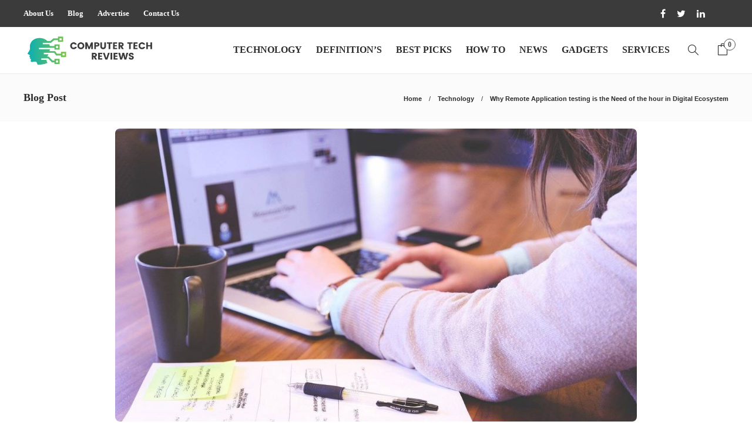

--- FILE ---
content_type: text/html; charset=UTF-8
request_url: https://www.computertechreviews.com/remote-application/
body_size: 15256
content:
<!DOCTYPE html>
<html lang="en-US">
<head>
	<meta charset="UTF-8">
			<meta name="viewport" content="width=device-width, initial-scale=1">
		<meta name='robots' content='index, follow, max-image-preview:large, max-snippet:-1, max-video-preview:-1' />

	<!-- This site is optimized with the Yoast SEO plugin v26.6 - https://yoast.com/wordpress/plugins/seo/ -->
	<title>Remote Application testing is the Need of the hour in Digital Ecosystem</title>
	<meta name="description" content="Remote Application - Hence brands are nowadays focusing on technological solutions which are very convenient." />
	<link rel="canonical" href="https://www.computertechreviews.com/remote-application/" />
	<meta property="og:locale" content="en_US" />
	<meta property="og:type" content="article" />
	<meta property="og:title" content="Remote Application testing is the Need of the hour in Digital Ecosystem" />
	<meta property="og:description" content="Remote Application - Hence brands are nowadays focusing on technological solutions which are very convenient." />
	<meta property="og:url" content="https://www.computertechreviews.com/remote-application/" />
	<meta property="og:site_name" content="Computer Tech Reviews" />
	<meta property="article:publisher" content="https://www.facebook.com/computertechreviews/" />
	<meta property="article:published_time" content="2025-06-11T07:50:58+00:00" />
	<meta property="article:modified_time" content="2025-06-11T11:10:48+00:00" />
	<meta property="og:image" content="https://www.computertechreviews.com/wp-content/uploads/2020/12/Digital-Ecosystem.jpg" />
	<meta property="og:image:width" content="1200" />
	<meta property="og:image:height" content="800" />
	<meta property="og:image:type" content="image/jpeg" />
	<meta name="author" content="Kamran Sharief" />
	<meta name="twitter:card" content="summary_large_image" />
	<meta name="twitter:creator" content="@ComputerTechRe2" />
	<meta name="twitter:site" content="@ComputerTechRe2" />
	<meta name="twitter:label1" content="Written by" />
	<meta name="twitter:data1" content="Kamran Sharief" />
	<meta name="twitter:label2" content="Est. reading time" />
	<meta name="twitter:data2" content="3 minutes" />
	<script type="application/ld+json" class="yoast-schema-graph">{"@context":"https://schema.org","@graph":[{"@type":"Article","@id":"https://www.computertechreviews.com/remote-application/#article","isPartOf":{"@id":"https://www.computertechreviews.com/remote-application/"},"author":{"name":"Kamran Sharief","@id":"https://www.computertechreviews.com/#/schema/person/b4307569f40aedfa52a12ea87223d45e"},"headline":"Why Remote Application testing is the Need of the hour in Digital Ecosystem","datePublished":"2025-06-11T07:50:58+00:00","dateModified":"2025-06-11T11:10:48+00:00","mainEntityOfPage":{"@id":"https://www.computertechreviews.com/remote-application/"},"wordCount":624,"publisher":{"@id":"https://www.computertechreviews.com/#organization"},"image":{"@id":"https://www.computertechreviews.com/remote-application/#primaryimage"},"thumbnailUrl":"https://www.computertechreviews.com/wp-content/uploads/2020/12/Digital-Ecosystem.jpg","articleSection":["Technology"],"inLanguage":"en-US"},{"@type":"WebPage","@id":"https://www.computertechreviews.com/remote-application/","url":"https://www.computertechreviews.com/remote-application/","name":"Remote Application testing is the Need of the hour in Digital Ecosystem","isPartOf":{"@id":"https://www.computertechreviews.com/#website"},"primaryImageOfPage":{"@id":"https://www.computertechreviews.com/remote-application/#primaryimage"},"image":{"@id":"https://www.computertechreviews.com/remote-application/#primaryimage"},"thumbnailUrl":"https://www.computertechreviews.com/wp-content/uploads/2020/12/Digital-Ecosystem.jpg","datePublished":"2025-06-11T07:50:58+00:00","dateModified":"2025-06-11T11:10:48+00:00","description":"Remote Application - Hence brands are nowadays focusing on technological solutions which are very convenient.","breadcrumb":{"@id":"https://www.computertechreviews.com/remote-application/#breadcrumb"},"inLanguage":"en-US","potentialAction":[{"@type":"ReadAction","target":["https://www.computertechreviews.com/remote-application/"]}]},{"@type":"ImageObject","inLanguage":"en-US","@id":"https://www.computertechreviews.com/remote-application/#primaryimage","url":"https://www.computertechreviews.com/wp-content/uploads/2020/12/Digital-Ecosystem.jpg","contentUrl":"https://www.computertechreviews.com/wp-content/uploads/2020/12/Digital-Ecosystem.jpg","width":1200,"height":800,"caption":"Why Remote Application testing is the Need of the hour in Digital Ecosystem"},{"@type":"BreadcrumbList","@id":"https://www.computertechreviews.com/remote-application/#breadcrumb","itemListElement":[{"@type":"ListItem","position":1,"name":"Home","item":"https://www.computertechreviews.com/"},{"@type":"ListItem","position":2,"name":"Blog","item":"https://www.computertechreviews.com/blog/"},{"@type":"ListItem","position":3,"name":"Technology","item":"https://www.computertechreviews.com/category/technology/"},{"@type":"ListItem","position":4,"name":"Why Remote Application testing is the Need of the hour in Digital Ecosystem"}]},{"@type":"WebSite","@id":"https://www.computertechreviews.com/#website","url":"https://www.computertechreviews.com/","name":"Computer Tech Reviews","description":"Welcome to Computer Tech Reviews. Our goal at Computer Tech Reviews is to provide our readers with more information about hardware, software, cybersecurity, gadgets, mobile apps and new technology trends such as AI, IOT and more.","publisher":{"@id":"https://www.computertechreviews.com/#organization"},"potentialAction":[{"@type":"SearchAction","target":{"@type":"EntryPoint","urlTemplate":"https://www.computertechreviews.com/?s={search_term_string}"},"query-input":{"@type":"PropertyValueSpecification","valueRequired":true,"valueName":"search_term_string"}}],"inLanguage":"en-US"},{"@type":"Organization","@id":"https://www.computertechreviews.com/#organization","name":"Computer Tech Reviews","url":"https://www.computertechreviews.com/","logo":{"@type":"ImageObject","inLanguage":"en-US","@id":"https://www.computertechreviews.com/#/schema/logo/image/","url":"https://www.computertechreviews.com/wp-content/uploads/2019/02/tech-reviews-logo.png","contentUrl":"https://www.computertechreviews.com/wp-content/uploads/2019/02/tech-reviews-logo.png","width":445,"height":89,"caption":"Computer Tech Reviews"},"image":{"@id":"https://www.computertechreviews.com/#/schema/logo/image/"},"sameAs":["https://www.facebook.com/computertechreviews/","https://x.com/ComputerTechRe2","https://www.linkedin.com/company/computertechreviews/"]},{"@type":"Person","@id":"https://www.computertechreviews.com/#/schema/person/b4307569f40aedfa52a12ea87223d45e","name":"Kamran Sharief","image":{"@type":"ImageObject","inLanguage":"en-US","@id":"https://www.computertechreviews.com/#/schema/person/image/","url":"https://www.computertechreviews.com/wp-content/uploads/2019/10/Kamran-Sharief-100x100.jpg","contentUrl":"https://www.computertechreviews.com/wp-content/uploads/2019/10/Kamran-Sharief-100x100.jpg","caption":"Kamran Sharief"},"description":"I write about technology, marketing and digital tips. In the past I've worked with Field Engineer, Marcom Arabia and Become.com. You can reach me at kamransharief@gmail.com","url":"https://www.computertechreviews.com/author/techreviews/"}]}</script>
	<!-- / Yoast SEO plugin. -->


<link rel="alternate" type="application/rss+xml" title="Computer Tech Reviews &raquo; Feed" href="https://www.computertechreviews.com/feed/" />
<link rel="alternate" type="application/rss+xml" title="Computer Tech Reviews &raquo; Comments Feed" href="https://www.computertechreviews.com/comments/feed/" />
<link rel="alternate" title="oEmbed (JSON)" type="application/json+oembed" href="https://www.computertechreviews.com/wp-json/oembed/1.0/embed?url=https%3A%2F%2Fwww.computertechreviews.com%2Fremote-application%2F" />
<link rel="alternate" title="oEmbed (XML)" type="text/xml+oembed" href="https://www.computertechreviews.com/wp-json/oembed/1.0/embed?url=https%3A%2F%2Fwww.computertechreviews.com%2Fremote-application%2F&#038;format=xml" />
<style id='wp-img-auto-sizes-contain-inline-css' type='text/css'>
img:is([sizes=auto i],[sizes^="auto," i]){contain-intrinsic-size:3000px 1500px}
/*# sourceURL=wp-img-auto-sizes-contain-inline-css */
</style>

<style id='wp-emoji-styles-inline-css' type='text/css'>

	img.wp-smiley, img.emoji {
		display: inline !important;
		border: none !important;
		box-shadow: none !important;
		height: 1em !important;
		width: 1em !important;
		margin: 0 0.07em !important;
		vertical-align: -0.1em !important;
		background: none !important;
		padding: 0 !important;
	}
/*# sourceURL=wp-emoji-styles-inline-css */
</style>
<link rel='stylesheet' id='wp-block-library-css' href='https://www.computertechreviews.com/wp-includes/css/dist/block-library/style.min.css?ver=6.9' type='text/css' media='all' />
<link rel='stylesheet' id='wc-blocks-style-css' href='https://www.computertechreviews.com/wp-content/plugins/woocommerce/assets/client/blocks/wc-blocks.css?ver=wc-10.4.3' type='text/css' media='all' />
<style id='global-styles-inline-css' type='text/css'>
:root{--wp--preset--aspect-ratio--square: 1;--wp--preset--aspect-ratio--4-3: 4/3;--wp--preset--aspect-ratio--3-4: 3/4;--wp--preset--aspect-ratio--3-2: 3/2;--wp--preset--aspect-ratio--2-3: 2/3;--wp--preset--aspect-ratio--16-9: 16/9;--wp--preset--aspect-ratio--9-16: 9/16;--wp--preset--color--black: #000000;--wp--preset--color--cyan-bluish-gray: #abb8c3;--wp--preset--color--white: #ffffff;--wp--preset--color--pale-pink: #f78da7;--wp--preset--color--vivid-red: #cf2e2e;--wp--preset--color--luminous-vivid-orange: #ff6900;--wp--preset--color--luminous-vivid-amber: #fcb900;--wp--preset--color--light-green-cyan: #7bdcb5;--wp--preset--color--vivid-green-cyan: #00d084;--wp--preset--color--pale-cyan-blue: #8ed1fc;--wp--preset--color--vivid-cyan-blue: #0693e3;--wp--preset--color--vivid-purple: #9b51e0;--wp--preset--gradient--vivid-cyan-blue-to-vivid-purple: linear-gradient(135deg,rgb(6,147,227) 0%,rgb(155,81,224) 100%);--wp--preset--gradient--light-green-cyan-to-vivid-green-cyan: linear-gradient(135deg,rgb(122,220,180) 0%,rgb(0,208,130) 100%);--wp--preset--gradient--luminous-vivid-amber-to-luminous-vivid-orange: linear-gradient(135deg,rgb(252,185,0) 0%,rgb(255,105,0) 100%);--wp--preset--gradient--luminous-vivid-orange-to-vivid-red: linear-gradient(135deg,rgb(255,105,0) 0%,rgb(207,46,46) 100%);--wp--preset--gradient--very-light-gray-to-cyan-bluish-gray: linear-gradient(135deg,rgb(238,238,238) 0%,rgb(169,184,195) 100%);--wp--preset--gradient--cool-to-warm-spectrum: linear-gradient(135deg,rgb(74,234,220) 0%,rgb(151,120,209) 20%,rgb(207,42,186) 40%,rgb(238,44,130) 60%,rgb(251,105,98) 80%,rgb(254,248,76) 100%);--wp--preset--gradient--blush-light-purple: linear-gradient(135deg,rgb(255,206,236) 0%,rgb(152,150,240) 100%);--wp--preset--gradient--blush-bordeaux: linear-gradient(135deg,rgb(254,205,165) 0%,rgb(254,45,45) 50%,rgb(107,0,62) 100%);--wp--preset--gradient--luminous-dusk: linear-gradient(135deg,rgb(255,203,112) 0%,rgb(199,81,192) 50%,rgb(65,88,208) 100%);--wp--preset--gradient--pale-ocean: linear-gradient(135deg,rgb(255,245,203) 0%,rgb(182,227,212) 50%,rgb(51,167,181) 100%);--wp--preset--gradient--electric-grass: linear-gradient(135deg,rgb(202,248,128) 0%,rgb(113,206,126) 100%);--wp--preset--gradient--midnight: linear-gradient(135deg,rgb(2,3,129) 0%,rgb(40,116,252) 100%);--wp--preset--font-size--small: 13px;--wp--preset--font-size--medium: 20px;--wp--preset--font-size--large: 36px;--wp--preset--font-size--x-large: 42px;--wp--preset--spacing--20: 0.44rem;--wp--preset--spacing--30: 0.67rem;--wp--preset--spacing--40: 1rem;--wp--preset--spacing--50: 1.5rem;--wp--preset--spacing--60: 2.25rem;--wp--preset--spacing--70: 3.38rem;--wp--preset--spacing--80: 5.06rem;--wp--preset--shadow--natural: 6px 6px 9px rgba(0, 0, 0, 0.2);--wp--preset--shadow--deep: 12px 12px 50px rgba(0, 0, 0, 0.4);--wp--preset--shadow--sharp: 6px 6px 0px rgba(0, 0, 0, 0.2);--wp--preset--shadow--outlined: 6px 6px 0px -3px rgb(255, 255, 255), 6px 6px rgb(0, 0, 0);--wp--preset--shadow--crisp: 6px 6px 0px rgb(0, 0, 0);}:where(.is-layout-flex){gap: 0.5em;}:where(.is-layout-grid){gap: 0.5em;}body .is-layout-flex{display: flex;}.is-layout-flex{flex-wrap: wrap;align-items: center;}.is-layout-flex > :is(*, div){margin: 0;}body .is-layout-grid{display: grid;}.is-layout-grid > :is(*, div){margin: 0;}:where(.wp-block-columns.is-layout-flex){gap: 2em;}:where(.wp-block-columns.is-layout-grid){gap: 2em;}:where(.wp-block-post-template.is-layout-flex){gap: 1.25em;}:where(.wp-block-post-template.is-layout-grid){gap: 1.25em;}.has-black-color{color: var(--wp--preset--color--black) !important;}.has-cyan-bluish-gray-color{color: var(--wp--preset--color--cyan-bluish-gray) !important;}.has-white-color{color: var(--wp--preset--color--white) !important;}.has-pale-pink-color{color: var(--wp--preset--color--pale-pink) !important;}.has-vivid-red-color{color: var(--wp--preset--color--vivid-red) !important;}.has-luminous-vivid-orange-color{color: var(--wp--preset--color--luminous-vivid-orange) !important;}.has-luminous-vivid-amber-color{color: var(--wp--preset--color--luminous-vivid-amber) !important;}.has-light-green-cyan-color{color: var(--wp--preset--color--light-green-cyan) !important;}.has-vivid-green-cyan-color{color: var(--wp--preset--color--vivid-green-cyan) !important;}.has-pale-cyan-blue-color{color: var(--wp--preset--color--pale-cyan-blue) !important;}.has-vivid-cyan-blue-color{color: var(--wp--preset--color--vivid-cyan-blue) !important;}.has-vivid-purple-color{color: var(--wp--preset--color--vivid-purple) !important;}.has-black-background-color{background-color: var(--wp--preset--color--black) !important;}.has-cyan-bluish-gray-background-color{background-color: var(--wp--preset--color--cyan-bluish-gray) !important;}.has-white-background-color{background-color: var(--wp--preset--color--white) !important;}.has-pale-pink-background-color{background-color: var(--wp--preset--color--pale-pink) !important;}.has-vivid-red-background-color{background-color: var(--wp--preset--color--vivid-red) !important;}.has-luminous-vivid-orange-background-color{background-color: var(--wp--preset--color--luminous-vivid-orange) !important;}.has-luminous-vivid-amber-background-color{background-color: var(--wp--preset--color--luminous-vivid-amber) !important;}.has-light-green-cyan-background-color{background-color: var(--wp--preset--color--light-green-cyan) !important;}.has-vivid-green-cyan-background-color{background-color: var(--wp--preset--color--vivid-green-cyan) !important;}.has-pale-cyan-blue-background-color{background-color: var(--wp--preset--color--pale-cyan-blue) !important;}.has-vivid-cyan-blue-background-color{background-color: var(--wp--preset--color--vivid-cyan-blue) !important;}.has-vivid-purple-background-color{background-color: var(--wp--preset--color--vivid-purple) !important;}.has-black-border-color{border-color: var(--wp--preset--color--black) !important;}.has-cyan-bluish-gray-border-color{border-color: var(--wp--preset--color--cyan-bluish-gray) !important;}.has-white-border-color{border-color: var(--wp--preset--color--white) !important;}.has-pale-pink-border-color{border-color: var(--wp--preset--color--pale-pink) !important;}.has-vivid-red-border-color{border-color: var(--wp--preset--color--vivid-red) !important;}.has-luminous-vivid-orange-border-color{border-color: var(--wp--preset--color--luminous-vivid-orange) !important;}.has-luminous-vivid-amber-border-color{border-color: var(--wp--preset--color--luminous-vivid-amber) !important;}.has-light-green-cyan-border-color{border-color: var(--wp--preset--color--light-green-cyan) !important;}.has-vivid-green-cyan-border-color{border-color: var(--wp--preset--color--vivid-green-cyan) !important;}.has-pale-cyan-blue-border-color{border-color: var(--wp--preset--color--pale-cyan-blue) !important;}.has-vivid-cyan-blue-border-color{border-color: var(--wp--preset--color--vivid-cyan-blue) !important;}.has-vivid-purple-border-color{border-color: var(--wp--preset--color--vivid-purple) !important;}.has-vivid-cyan-blue-to-vivid-purple-gradient-background{background: var(--wp--preset--gradient--vivid-cyan-blue-to-vivid-purple) !important;}.has-light-green-cyan-to-vivid-green-cyan-gradient-background{background: var(--wp--preset--gradient--light-green-cyan-to-vivid-green-cyan) !important;}.has-luminous-vivid-amber-to-luminous-vivid-orange-gradient-background{background: var(--wp--preset--gradient--luminous-vivid-amber-to-luminous-vivid-orange) !important;}.has-luminous-vivid-orange-to-vivid-red-gradient-background{background: var(--wp--preset--gradient--luminous-vivid-orange-to-vivid-red) !important;}.has-very-light-gray-to-cyan-bluish-gray-gradient-background{background: var(--wp--preset--gradient--very-light-gray-to-cyan-bluish-gray) !important;}.has-cool-to-warm-spectrum-gradient-background{background: var(--wp--preset--gradient--cool-to-warm-spectrum) !important;}.has-blush-light-purple-gradient-background{background: var(--wp--preset--gradient--blush-light-purple) !important;}.has-blush-bordeaux-gradient-background{background: var(--wp--preset--gradient--blush-bordeaux) !important;}.has-luminous-dusk-gradient-background{background: var(--wp--preset--gradient--luminous-dusk) !important;}.has-pale-ocean-gradient-background{background: var(--wp--preset--gradient--pale-ocean) !important;}.has-electric-grass-gradient-background{background: var(--wp--preset--gradient--electric-grass) !important;}.has-midnight-gradient-background{background: var(--wp--preset--gradient--midnight) !important;}.has-small-font-size{font-size: var(--wp--preset--font-size--small) !important;}.has-medium-font-size{font-size: var(--wp--preset--font-size--medium) !important;}.has-large-font-size{font-size: var(--wp--preset--font-size--large) !important;}.has-x-large-font-size{font-size: var(--wp--preset--font-size--x-large) !important;}
/*# sourceURL=global-styles-inline-css */
</style>

<style id='classic-theme-styles-inline-css' type='text/css'>
/*! This file is auto-generated */
.wp-block-button__link{color:#fff;background-color:#32373c;border-radius:9999px;box-shadow:none;text-decoration:none;padding:calc(.667em + 2px) calc(1.333em + 2px);font-size:1.125em}.wp-block-file__button{background:#32373c;color:#fff;text-decoration:none}
/*# sourceURL=/wp-includes/css/classic-themes.min.css */
</style>
<link rel='stylesheet' id='contact-form-7-css' href='https://www.computertechreviews.com/wp-content/plugins/contact-form-7/includes/css/styles.css?ver=6.1.4' type='text/css' media='all' />
<link rel='stylesheet' id='woocommerce-layout-css' href='https://www.computertechreviews.com/wp-content/plugins/woocommerce/assets/css/woocommerce-layout.css?ver=10.4.3' type='text/css' media='all' />
<link rel='stylesheet' id='woocommerce-smallscreen-css' href='https://www.computertechreviews.com/wp-content/plugins/woocommerce/assets/css/woocommerce-smallscreen.css?ver=10.4.3' type='text/css' media='only screen and (max-width: 768px)' />
<link rel='stylesheet' id='woocommerce-general-css' href='https://www.computertechreviews.com/wp-content/plugins/woocommerce/assets/css/woocommerce.css?ver=10.4.3' type='text/css' media='all' />
<style id='woocommerce-inline-inline-css' type='text/css'>
.woocommerce form .form-row .required { visibility: visible; }
/*# sourceURL=woocommerce-inline-inline-css */
</style>
<link rel='stylesheet' id='ez-toc-css' href='https://www.computertechreviews.com/wp-content/plugins/easy-table-of-contents/assets/css/screen.min.css?ver=2.0.79.2' type='text/css' media='all' />
<style id='ez-toc-inline-css' type='text/css'>
div#ez-toc-container .ez-toc-title {font-size: 120%;}div#ez-toc-container .ez-toc-title {font-weight: 500;}div#ez-toc-container ul li , div#ez-toc-container ul li a {font-size: 95%;}div#ez-toc-container ul li , div#ez-toc-container ul li a {font-weight: 500;}div#ez-toc-container nav ul ul li {font-size: 90%;}.ez-toc-box-title {font-weight: bold; margin-bottom: 10px; text-align: center; text-transform: uppercase; letter-spacing: 1px; color: #666; padding-bottom: 5px;position:absolute;top:-4%;left:5%;background-color: inherit;transition: top 0.3s ease;}.ez-toc-box-title.toc-closed {top:-25%;}
/*# sourceURL=ez-toc-inline-css */
</style>
<link rel='stylesheet' id='font-awesome-css' href='https://www.computertechreviews.com/wp-content/plugins/js_composer/assets/lib/bower/font-awesome/css/font-awesome.min.css?ver=6.0.5' type='text/css' media='all' />
<link rel='stylesheet' id='bootstrap-css' href='https://www.computertechreviews.com/wp-content/themes/gillion/css/plugins/bootstrap.min.css?ver=3.3.4' type='text/css' media='all' />
<link rel='stylesheet' id='gillion-plugins-css' href='https://www.computertechreviews.com/wp-content/themes/gillion/css/plugins.css?ver=6.9' type='text/css' media='all' />
<link rel='stylesheet' id='gillion-styles-css' href='https://www.computertechreviews.com/wp-content/themes/gillion/style.css?ver=6.9' type='text/css' media='all' />
<link rel='stylesheet' id='gillion-responsive-css' href='https://www.computertechreviews.com/wp-content/themes/gillion/css/responsive.css?ver=6.9' type='text/css' media='all' />
<style id='gillion-responsive-inline-css' type='text/css'>
 



.sh-header-top-date{display: none !important;}
/*# sourceURL=gillion-responsive-inline-css */
</style>
<link rel='stylesheet' id='gillion-theme-settings-css' href='https://www.computertechreviews.com/wp-content/uploads/gillion-dynamic-styles.css?ver=50198398' type='text/css' media='all' />
<link rel='stylesheet' id='gillion-woocommerce-css' href='https://www.computertechreviews.com/wp-content/themes/gillion/css/woocommerce.css?ver=6.9' type='text/css' media='all' />
<link rel='stylesheet' id='gillion-child-style-css' href='https://www.computertechreviews.com/wp-content/themes/gillion-child/style.css?ver=6.9' type='text/css' media='all' />
<script type="text/javascript" src="https://www.computertechreviews.com/wp-includes/js/jquery/jquery.min.js?ver=3.7.1" id="jquery-core-js"></script>
<script type="text/javascript" src="https://www.computertechreviews.com/wp-includes/js/jquery/jquery-migrate.min.js?ver=3.4.1" id="jquery-migrate-js"></script>
<script type="text/javascript" src="https://www.computertechreviews.com/wp-content/plugins/woocommerce/assets/js/jquery-blockui/jquery.blockUI.min.js?ver=2.7.0-wc.10.4.3" id="wc-jquery-blockui-js" data-wp-strategy="defer"></script>
<script type="text/javascript" src="https://www.computertechreviews.com/wp-content/plugins/woocommerce/assets/js/js-cookie/js.cookie.min.js?ver=2.1.4-wc.10.4.3" id="wc-js-cookie-js" defer="defer" data-wp-strategy="defer"></script>
<script type="text/javascript" id="woocommerce-js-extra">
/* <![CDATA[ */
var woocommerce_params = {"ajax_url":"/wp-admin/admin-ajax.php","wc_ajax_url":"/?wc-ajax=%%endpoint%%","i18n_password_show":"Show password","i18n_password_hide":"Hide password"};
//# sourceURL=woocommerce-js-extra
/* ]]> */
</script>
<script type="text/javascript" src="https://www.computertechreviews.com/wp-content/plugins/woocommerce/assets/js/frontend/woocommerce.min.js?ver=10.4.3" id="woocommerce-js" defer="defer" data-wp-strategy="defer"></script>
<script type="text/javascript" id="wc-add-to-cart-js-extra">
/* <![CDATA[ */
var wc_add_to_cart_params = {"ajax_url":"/wp-admin/admin-ajax.php","wc_ajax_url":"/?wc-ajax=%%endpoint%%","i18n_view_cart":"View cart","cart_url":"https://www.computertechreviews.com/checkout/","is_cart":"","cart_redirect_after_add":"no"};
//# sourceURL=wc-add-to-cart-js-extra
/* ]]> */
</script>
<script type="text/javascript" src="https://www.computertechreviews.com/wp-content/plugins/woocommerce/assets/js/frontend/add-to-cart.min.js?ver=10.4.3" id="wc-add-to-cart-js" data-wp-strategy="defer"></script>
<script type="text/javascript" src="https://www.computertechreviews.com/wp-content/plugins/js_composer/assets/js/vendors/woocommerce-add-to-cart.js?ver=6.0.5" id="vc_woocommerce-add-to-cart-js-js"></script>
<script type="text/javascript" src="https://www.computertechreviews.com/wp-content/themes/gillion/js/plugins.js?ver=6.9" id="gillion-plugins-js"></script>
<script type="text/javascript" id="gillion-scripts-js-extra">
/* <![CDATA[ */
var gillion_loadmore_posts = {"ajax_url":"https://www.computertechreviews.com/wp-admin/admin-ajax.php"};
var gillion = {"siteurl":"https://www.computertechreviews.com/","loggedin":"","page_loader":"0","notice":"","header_animation_dropdown_delay":"1000","header_animation_dropdown":"easeOutBounce","header_animation_dropdown_speed":"300","lightbox_opacity":"0.88","lightbox_transition":"none","page_numbers_prev":"Previous","page_numbers_next":"Next","rtl_support":"","footer_parallax":"","social_share":"{\"email\":true,\"twitter\":true,\"facebook\":true,\"linkedin\":true,\"pinterest\":true,\"whatsapp\":true}","text_show_all":"Show All"};
//# sourceURL=gillion-scripts-js-extra
/* ]]> */
</script>
<script type="text/javascript" src="https://www.computertechreviews.com/wp-content/themes/gillion/js/scripts.js?ver=6.9" id="gillion-scripts-js"></script>
<script type="text/javascript" src="https://www.computertechreviews.com/wp-content/themes/gillion-child/js/scripts.js?ver=6.9" id="gillion-child-scripts-js"></script>
<link rel="https://api.w.org/" href="https://www.computertechreviews.com/wp-json/" /><link rel="alternate" title="JSON" type="application/json" href="https://www.computertechreviews.com/wp-json/wp/v2/posts/17070" /><link rel="EditURI" type="application/rsd+xml" title="RSD" href="https://www.computertechreviews.com/xmlrpc.php?rsd" />
<meta name="generator" content="WordPress 6.9" />
<meta name="generator" content="WooCommerce 10.4.3" />
<link rel='shortlink' href='https://www.computertechreviews.com/?p=17070' />
	<noscript><style>.woocommerce-product-gallery{ opacity: 1 !important; }</style></noscript>
	<meta name="generator" content="Powered by WPBakery Page Builder - drag and drop page builder for WordPress."/>
<link rel="icon" href="https://www.computertechreviews.com/wp-content/uploads/2019/08/favicon-ctr.png" sizes="32x32" />
<link rel="icon" href="https://www.computertechreviews.com/wp-content/uploads/2019/08/favicon-ctr.png" sizes="192x192" />
<link rel="apple-touch-icon" href="https://www.computertechreviews.com/wp-content/uploads/2019/08/favicon-ctr.png" />
<meta name="msapplication-TileImage" content="https://www.computertechreviews.com/wp-content/uploads/2019/08/favicon-ctr.png" />
<noscript><style> .wpb_animate_when_almost_visible { opacity: 1; }</style></noscript><!-- Google tag (gtag.js) -->
<script async src="https://www.googletagmanager.com/gtag/js?id=G-749YW7R9FK"></script>
<script>
  window.dataLayer = window.dataLayer || [];
  function gtag(){dataLayer.push(arguments);}
  gtag('js', new Date());

  gtag('config', 'G-749YW7R9FK');
</script>
	<meta name="linkmarket-verification" content="624d689b23def5e0eac150bf5dc7bccf" />
</head>
<body class="wp-singular post-template-default single single-post postid-17070 single-format-standard wp-theme-gillion wp-child-theme-gillion-child theme-gillion woocommerce-no-js singular gillion-woocommerce sh-body-header-sticky sh-title-style2 sh-section-tabs-style2 sh-carousel-style2 sh-carousel-position-bottom sh-post-categories-style2 sh-review-style2 sh-meta-order-top sh-instagram-widget-columns3 sh-categories-position-image sh-media-icon-style2 sh-wc-labels-off wpb-js-composer js-comp-ver-6.0.5 vc_responsive">


<div class="sh-header-side">
			
<div id="subscribe-2" class="widget_sh_mailChimp widget_sh_mailChimp_style1 widget-item widget_subscribe">
	<div class="sh-widget-title-styling"><h3 class="widget-title">Subscribe Now</h3></div>
	
	
</div><div id="posts_slider-4" class="widget_facebook widget-item widget_posts_slider">
			<div class="widget-slide-arrows-container not-slider">
			<div class="sh-widget-title-styling"><h3 class="widget-title">Trending News</h3></div>            		</div>
	
	
            <div class="widget-slide-arrows sh-carousel-buttons-styling"></div>
    
</div>	</div>
<div class="sh-header-side-overlay"></div>

	<div id="page-container" class="">
		
									<header class="primary-mobile">
					<div id="header-mobile" class="sh-header-mobile">
	<div class="sh-header-mobile-navigation">
		<div class="container">
			<div class="sh-table">
				<div class="sh-table-cell">

										<nav id="header-navigation-mobile" class="header-standard-position">
						<div class="sh-nav-container">
							<ul class="sh-nav">
								<li>
									<div class="sh-hamburger-menu sh-nav-dropdown">
					                	<span></span>
					                	<span></span>
					                	<span></span>
					                	<span></span>
					                </div>
								</li>
							</ul>
						</div>
					</nav>

				</div>
				<div class="sh-table-cell sh-header-logo-container">

										        <div class="header-logo">
            <a href="https://www.computertechreviews.com/" class="header-logo-container sh-table-small">
                <div class="sh-table-cell">

                    <img class="sh-standard-logo" src="//www.computertechreviews.com/wp-content/uploads/2020/05/logo-transparent.png" alt="Computer Tech Reviews" height=&quot;50&quot; />
                    <img class="sh-sticky-logo" src="//www.computertechreviews.com/wp-content/uploads/2020/05/logo-transparent.png" alt="Computer Tech Reviews" height=&quot;50&quot; />
                    <img class="sh-light-logo" src="//www.computertechreviews.com/wp-content/uploads/2020/05/logo-transparent.png" alt="Computer Tech Reviews" height=&quot;50&quot; />

                </div>
            </a>
        </div>

    
				</div>
				<div class="sh-table-cell">

										<nav class="header-standard-position">
						<div class="sh-nav-container">
							<ul class="sh-nav">

								
							</ul>
						</div>
					</nav>

				</div>
			</div>
		</div>
	</div>
	<nav class="sh-header-mobile-dropdown">
		<div class="container sh-nav-container">
			<ul class="sh-nav-mobile"></ul>
		</div>

		<div class="container sh-nav-container">
					</div>

					<div class="header-mobile-search">
				<div class="container sh-nav-container">
					<form role="search" method="get" class="header-mobile-form" action="https://www.computertechreviews.com/">
						<input class="header-mobile-form-input" type="text" placeholder="Search here.." value="" name="s" required />
						<button type="submit" class="header-mobile-form-submit">
							<i class="icon-magnifier"></i>
						</button>
					</form>
				</div>
			</div>
			</nav>
</div>
				</header>
				<header class="primary-desktop">
						<div class="sh-header-top">
		<div class="container">
			<div class="sh-table">

								<div class="sh-table-cell">
											<div class="sh-nav-container"><ul id="menu-topbar-navigation" class="sh-nav"><li id="menu-item-1971" class="menu-item menu-item-type-post_type menu-item-object-page menu-item-1971"><a href="https://www.computertechreviews.com/about-us/" >About Us</a></li>
<li id="menu-item-1972" class="menu-item menu-item-type-post_type menu-item-object-page current_page_parent menu-item-1972"><a href="https://www.computertechreviews.com/blog/" >Blog</a></li>
<li id="menu-item-1969" class="menu-item menu-item-type-post_type menu-item-object-page menu-item-1969"><a href="https://www.computertechreviews.com/write-for-us/" >Advertise</a></li>
<li id="menu-item-1970" class="menu-item menu-item-type-post_type menu-item-object-page menu-item-1970"><a href="https://www.computertechreviews.com/contact-us/" >Contact Us</a></li>
</ul></div>									</div>

								<div class="sh-table-cell">
					<div class="sh-header-top-meta">
						<div class="header-social-media">
							<a href="https://www.facebook.com/computertechreviews/" target="_blank" rel="nofollow noopener" class="social-media-facebook">
                    <i class="fa fa-facebook"></i>
                </a><a href="https://twitter.com/ComputerTechRe2" target="_blank" rel="nofollow noopener" class="social-media-twitter">
                    <i class="fa fa-twitter"></i>
                </a><a href="https://www.linkedin.com/company/computertechreviews/" target="_blank" rel="nofollow noopener" class="social-media-linkedin">
                    <i class="fa fa-linkedin"></i>
                </a><div class="sh-clear"></div>
													</div>
						<div class="sh-header-top-date">
							<span class="sh-header-top-date-day">16</span>
							<span class="sh-header-top-date-meta">
								<span class="sh-header-top-date-month">Jan</span>
								<span class="sh-header-top-date-year">2026</span>
							</span>
						</div>
					</div>
				</div>
			</div>
		</div>
	</div>

<div class="sh-header-height">
	<div class="sh-header sh-header-2 sh-sticky-header">
		<div class="container">
			<div class="sh-table">
				<div class="sh-table-cell sh-header-logo-container">

										<nav class="header-standard-position">
						<div class="sh-nav-container">
							<ul class="sh-nav sh-nav-left">
								<li>
																		        <div class="header-logo">
            <a href="https://www.computertechreviews.com/" class="header-logo-container sh-table-small">
                <div class="sh-table-cell">

                    <img class="sh-standard-logo" src="//www.computertechreviews.com/wp-content/uploads/2020/05/logo-transparent.png" alt="Computer Tech Reviews" height=&quot;50&quot; />
                    <img class="sh-sticky-logo" src="//www.computertechreviews.com/wp-content/uploads/2020/05/logo-transparent.png" alt="Computer Tech Reviews" height=&quot;50&quot; />
                    <img class="sh-light-logo" src="//www.computertechreviews.com/wp-content/uploads/2020/05/logo-transparent.png" alt="Computer Tech Reviews" height=&quot;50&quot; />

                </div>
            </a>
        </div>

    								</li>
							</ul>
						</div>
					</nav>

				</div>
				<div class="sh-table-cell sh-header-nav-container">

										<nav id="header-navigation" class="header-standard-position">
													<div class="sh-nav-container"><ul id="menu-header-navigation" class="sh-nav"><li id="menu-item-1963" class="menu-item menu-item-type-taxonomy menu-item-object-category current-post-ancestor current-menu-parent current-post-parent menu-item-1963"><a href="https://www.computertechreviews.com/category/technology/" >Technology</a></li><li id="menu-item-1962" class="menu-item menu-item-type-taxonomy menu-item-object-category menu-item-1962"><a href="https://www.computertechreviews.com/category/definitions/" >Definition&#8217;s</a></li><li id="menu-item-1965" class="menu-item menu-item-type-taxonomy menu-item-object-category menu-item-1965"><a href="https://www.computertechreviews.com/category/best-picks/" >Best Picks</a></li><li id="menu-item-1966" class="menu-item menu-item-type-taxonomy menu-item-object-category menu-item-1966"><a href="https://www.computertechreviews.com/category/how-to/" >How To</a></li><li id="menu-item-1964" class="menu-item menu-item-type-taxonomy menu-item-object-category menu-item-1964"><a href="https://www.computertechreviews.com/category/news/" >News</a></li><li id="menu-item-1967" class="menu-item menu-item-type-taxonomy menu-item-object-category menu-item-1967"><a href="https://www.computertechreviews.com/category/gadgets/" >Gadgets</a></li><li id="menu-item-3518" class="menu-item menu-item-type-post_type menu-item-object-page menu-item-3518"><a href="https://www.computertechreviews.com/domain-authority-services/" >Services</a></li> <li class="menu-item sh-nav-search sh-nav-special"> <a href="#"><i class="icon icon-magnifier"></i></a> </li> <li class="menu-item sh-nav-cart sh-nav-special"> <a href="https://www.computertechreviews.com/cart/"> <div> <i class="icon-bag"></i> <span class="sh-header-cart-count cart-icon sh-group"> <span>0</span> </span> </div> </a> <ul class="sub-menu"> <li class="menu-item menu-item-cart"> <div class="widget woocommerce widget_shopping_cart"><h2 class="widgettitle"> </h2><div class="widget_shopping_cart_content"></div></div> </li> </ul> </li></ul></div>											</nav>

				</div>
			</div>
		</div>

		<div class="sh-header-search-side">
	<div class="sh-header-search-side-container">

		<form method="get" class="sh-header-search-form" action="https://www.computertechreviews.com/">
			<input type="text" value="" name="s" class="sh-header-search-side-input" placeholder="Enter a keyword to search..." />
			<div class="sh-header-search-side-close">
				<i class="ti-close"></i>
			</div>
			<div class="sh-header-search-side-icon">
				<i class="ti-search"></i>
			</div>
		</form>

	</div>
</div>
	</div>
</div>
				</header>
			
			
	
		<div class="sh-titlebar">
			<div class="container">
				<div class="sh-table sh-titlebar-height-small">
					<div class="titlebar-title sh-table-cell">

						<h2>
							Blog Post						</h2>

					</div>
					<div class="title-level sh-table-cell">

						<div id="breadcrumbs" class="breadcrumb-trail breadcrumbs"><span class="item-home"><a class="bread-link bread-home" href="https://www.computertechreviews.com/" title="Home">Home</a></span><span class="separator"> &gt; </span><span class="item-cat"><a href="https://www.computertechreviews.com/category/technology/">Technology</a></span><span class="separator"> &gt; </span><span class="item-current item-17070"><span class="bread-current bread-17070" title="Why Remote Application testing is the Need of the hour in Digital Ecosystem">Why Remote Application testing is the Need of the hour in Digital Ecosystem</span></span></div>
					</div>
				</div>
			</div>
		</div>

	

			
		
			<div id="wrapper" class="layout-default">
				
				<div class="content-container sh-page-layout-default">
									<div class="container entry-content">
				
				

<div id="content-wrapper">
	<div id="content" class="content-layout-standard-mini ">
		<div class="blog-single blog-style-single blog-style-single-share  blog-blockquote-style2  blog-style-post-standard">
			
						<article id="post-17070" class="post-item post-item-single post-17070 post type-post status-publish format-standard has-post-thumbnail hentry category-technology">

															<div class="post-type-content">
									
			<div class="post-thumbnail">
						<img src="https://www.computertechreviews.com/wp-content/uploads/2020/12/Digital-Ecosystem-1200x675.jpg" alt="Why Remote Application testing is the Need of the hour in Digital Ecosystem">
			
        <a href="https://www.computertechreviews.com/wp-content/uploads/2020/12/Digital-Ecosystem.jpg" class="post-lightbox" data-rel="lightcase:post_gallery_17070"></a>

    		</div>

			
								</div>
							
							<div class="post-item-single-container">
																									<div class="post-content-share post-content-share-bar"></div>
								
																	<div class="post-single-meta">
										<div class="post-categories-container">
                <div class="post-categories"><a href="https://www.computertechreviews.com/category/technology/">Technology</a></div>
            </div>
																					<a class="post-title">
												<h1>
																										Why Remote Application testing is the Need of the hour in Digital Ecosystem												</h1>
											</a>
										
										<div class="post-meta">
											
    <div class="post-meta-content">
                    <span class="post-auhor-date post-auhor-date-full">
                                    <a href="https://www.computertechreviews.com/author/techreviews/">
                        <img src="https://www.computertechreviews.com/wp-content/uploads/2019/10/Kamran-Sharief-80x80.jpg" width="28" height="28" srcset="https://www.computertechreviews.com/wp-content/uploads/2019/10/Kamran-Sharief-80x80.jpg 2x" alt="Kamran Sharief" class="avatar avatar-28 wp-user-avatar wp-user-avatar-28 alignnone photo post-author-image" />                    </a>
                                <span>
                <a href="https://www.computertechreviews.com/author/techreviews/" class="post-author">Kamran Sharief</a></span>,
                                    <a href="https://www.computertechreviews.com/remote-application/" class="post-date">
                                                                            7 months ago                                            </a>
                            </span>
        
                
                
                
                
                
                            <span class="placeholder-post-read-later"></span>
            </div>

										</div>
									</div>
								

								

								<div class="post-content post-single-content">
									
									<p>Continuous improvement in Speed and quality is the basic requirement as well as driving force of any <a href="https://www.computertechreviews.com/definition/app/">app</a> centric organization. Hence brands are nowadays focusing on technological solutions which are very convenient ,simple and flexible to boost the speed as well as quality of any application under development. A remote testing platform that has 24/7 access and can be used from any part of the world with enough facilities for communication is no less than a boon and specially during these unprecedented times like covid 19 pandemic. In this blog we will emphasize on the importance of having a remote testing platform for software applications and also discuss the key benefits accompanied with it.</p>
<div id="ez-toc-container" class="ez-toc-v2_0_79_2 counter-hierarchy ez-toc-counter ez-toc-grey ez-toc-container-direction">
<p class="ez-toc-title" style="cursor:inherit">Table of Contents</p>
<label for="ez-toc-cssicon-toggle-item-696a8e07793ab" class="ez-toc-cssicon-toggle-label"><span class=""><span class="eztoc-hide" style="display:none;">Toggle</span><span class="ez-toc-icon-toggle-span"><svg style="fill: #999;color:#999" xmlns="http://www.w3.org/2000/svg" class="list-377408" width="20px" height="20px" viewBox="0 0 24 24" fill="none"><path d="M6 6H4v2h2V6zm14 0H8v2h12V6zM4 11h2v2H4v-2zm16 0H8v2h12v-2zM4 16h2v2H4v-2zm16 0H8v2h12v-2z" fill="currentColor"></path></svg><svg style="fill: #999;color:#999" class="arrow-unsorted-368013" xmlns="http://www.w3.org/2000/svg" width="10px" height="10px" viewBox="0 0 24 24" version="1.2" baseProfile="tiny"><path d="M18.2 9.3l-6.2-6.3-6.2 6.3c-.2.2-.3.4-.3.7s.1.5.3.7c.2.2.4.3.7.3h11c.3 0 .5-.1.7-.3.2-.2.3-.5.3-.7s-.1-.5-.3-.7zM5.8 14.7l6.2 6.3 6.2-6.3c.2-.2.3-.5.3-.7s-.1-.5-.3-.7c-.2-.2-.4-.3-.7-.3h-11c-.3 0-.5.1-.7.3-.2.2-.3.5-.3.7s.1.5.3.7z"/></svg></span></span></label><input type="checkbox"  id="ez-toc-cssicon-toggle-item-696a8e07793ab"  aria-label="Toggle" /><nav><ul class='ez-toc-list ez-toc-list-level-1 ' ><li class='ez-toc-page-1 ez-toc-heading-level-2'><a class="ez-toc-link ez-toc-heading-1" href="#Convenient_and_flexible_solutions_boost_productivity" >Convenient and flexible solutions boost productivity</a></li><li class='ez-toc-page-1 ez-toc-heading-level-2'><a class="ez-toc-link ez-toc-heading-2" href="#Remote_App_Testing_acts_as_a_catalyst_for_speedy_app_development_process" >Remote App Testing acts as a catalyst for speedy app development process</a><ul class='ez-toc-list-level-3' ><li class='ez-toc-heading-level-3'><a class="ez-toc-link ez-toc-heading-3" href="#Easier_for_integration" >Easier for integration</a></li><li class='ez-toc-page-1 ez-toc-heading-level-3'><a class="ez-toc-link ez-toc-heading-4" href="#Streamlines_CICD_Pipeline" >Streamlines CI/CD Pipeline</a></li></ul></li><li class='ez-toc-page-1 ez-toc-heading-level-2'><a class="ez-toc-link ez-toc-heading-5" href="#Conclusion" >Conclusion</a></li></ul></nav></div>
<h2><span class="ez-toc-section" id="Convenient_and_flexible_solutions_boost_productivity"></span>Convenient and flexible solutions boost productivity<span class="ez-toc-section-end"></span></h2>
<p>As per the survey 95% of the employees admitted that flexible working hours boosted their productivity to more than 50%. With good collaborative tools like slack, github and jira important documents can be shared, screen sharing and video conference can be done. All you need is good internet connectivity and you can access the platform from anywhere and at any point of time. Remote testing is a boon during odd times like teams separated miles apart, pandemic or hiring of external resources for special tasks. Anyways the covid &#8211; 19 pandemic has made us adopt the remote testing seamlessly which has become a new normal.</p>
<h2><span class="ez-toc-section" id="Remote_App_Testing_acts_as_a_catalyst_for_speedy_app_development_process"></span>Remote App Testing acts as a catalyst for speedy app development process<span class="ez-toc-section-end"></span></h2>
<p>Mobile app industry is a highly dynamic industry where “changes” are inevitable. We know how savvy the millennials are, any delay in deliverables might be a deal breaker.</p>
<p>So organizations are forced to implement high tech solutions like Continuous Integration and Mobile DevOps. In such a high paced tech environment, development and testing is continuous and goes hand in hand throughout the pipeline. So the need of the hour is to increase the speed of the app development process without compromising the quality and a Remote App Testing platform would act as a catalyst to bridge all the gaps that hinder the quality@speed app development process.</p>
<h3><span class="ez-toc-section" id="Easier_for_integration"></span>Easier for integration<span class="ez-toc-section-end"></span></h3>
<p>Generally cloud platforms work the best for remote application testing. Here you can integrate as many number of tools as possible with the help of plugins and api’s, unlike in physical device labs where integration is exhaustive and complicated procedure. Moreover, a flexible system is required for meeting the dynamic and future requirements of the customer. Hence a cloud based remote testing platform can easily support the integrations and that’s the reason behind it’s increased rate of adoption by application centric organizations.</p>
<h3><span class="ez-toc-section" id="Streamlines_CICD_Pipeline"></span>Streamlines CI/CD Pipeline<span class="ez-toc-section-end"></span></h3>
<p>Another great advantage of a cloud-based remote testing platform is that it can be easily integrated in any ci/cd pipeline. For example Jenkins supports so many plugins to allow integration of multiple tools. Hence you can easily integrate a cloud based remote testing platform in a ci/cd  pipeline and perform continuous testing. Also many cloud based remote testing platforms like pCloudy supported jenkins integration which helps in committing, building, testing, deploying an application in one platform. This is the one of the best examples on how a a good remote testing platform can streamline your ci/cd pipeline</p>
<h2><span class="ez-toc-section" id="Conclusion"></span>Conclusion<span class="ez-toc-section-end"></span></h2>
<p>Today’s fast pace and dynamics of the mobile application industry requires the tools and platforms which can help the developer and QA teams not only be efficient but also comfortable and accessible to get the maximum output through it. It helps the teams to access the system from anywhere and anytime, collaborate with the teams and help maintain business continuity at odd events like  pandemic. Hence remote testing platforms are highly recommended for web and mobile application testing.</p>

																	</div>


																<div class="sh-page-links"></div>

								<div class="post-tags-container">
																		

																		

																		
																		<div class="sh-clear"></div>
								</div>

								<div class="post-content-share-mobile-contaner">
									<div class="post-content-share post-content-share-bar post-content-share-mobile"></div>
								</div>

							</div>

								



																




																									<div class="sh-post-author sh-table">
										<div class="sh-post-author-avatar sh-table-cell-top">
											<img src="https://www.computertechreviews.com/wp-content/uploads/2019/10/Kamran-Sharief.jpg" width="160" height="160" srcset="https://www.computertechreviews.com/wp-content/uploads/2019/10/Kamran-Sharief.jpg 2x" alt="Kamran Sharief" class="avatar avatar-185 wp-user-avatar wp-user-avatar-185 alignnone photo" />										</div>
										<div class="sh-post-author-info sh-table-cell-top">
											<div>
												<a href="https://www.computertechreviews.com/author/techreviews/"><h4>Kamran Sharief</h4></a>
												<div>I write about technology, marketing and digital tips. In the past I've worked with Field Engineer, Marcom Arabia and Become.com. You can reach me at kamransharief@gmail.com</div>
												<div class="sh-post-author-icons">
																									</div>
											</div>
										</div>
									</div>
								

								
								
						</article>
					
			</div>
		</div>
			</div>


					</div>
				</div>

		
	
					
				<footer class="sh-footer">
					<div class="sh-footer-widgets">
    <div class="container">
        <div class="row">
            <div class="col-md-4 col-sm-6">
                
<div id="about_us-2" class="widget_about_us widget-item widget_about_us">
	<div class="sh-widget-title-styling"><h3 class="widget-title">About Us</h3></div>
	
	

					<p class="widget-description">Welcome to Computer Tech Reviews. Our goal at Computer Tech Reviews is to provide our readers with more information about hardware, software, cybersecurity, gadgets, mobile apps and new technology trends such as AI, IOT and more.</p>
		
	
			<a href="/about-us/" class="widget-learn-more">
			Learn more		</a>
	

</div>            </div>
            <div class="col-md-4 col-sm-6">
                            </div>
            <div class="col-md-4 col-sm-6">
                <div id="categories-3" class="widget-item widget_categories"><div class="sh-widget-title-styling"><h3 class="widget-title">Categories</h3></div>
			<ul>
					<li class="cat-item cat-item-217"><a href="https://www.computertechreviews.com/category/automobile-technology/">Automobile Technology</a> (27)
</li>
	<li class="cat-item cat-item-218"><a href="https://www.computertechreviews.com/category/automotive-technology/">Automotive Technology</a> (13)
</li>
	<li class="cat-item cat-item-18"><a href="https://www.computertechreviews.com/category/best-picks/">Best Picks</a> (136)
</li>
	<li class="cat-item cat-item-216"><a href="https://www.computertechreviews.com/category/business/">Business</a> (534)
</li>
	<li class="cat-item cat-item-1"><a href="https://www.computertechreviews.com/category/computer-tech-reviews/">Computer Tech Reviews</a> (144)
</li>
	<li class="cat-item cat-item-21"><a href="https://www.computertechreviews.com/category/definitions/">Definitions</a> (553)
</li>
	<li class="cat-item cat-item-220"><a href="https://www.computertechreviews.com/category/education/">Education</a> (77)
</li>
	<li class="cat-item cat-item-215"><a href="https://www.computertechreviews.com/category/entertainment/">Entertainment</a> (139)
</li>
	<li class="cat-item cat-item-454"><a href="https://www.computertechreviews.com/category/finance/">Finance</a> (88)
</li>
	<li class="cat-item cat-item-50"><a href="https://www.computertechreviews.com/category/gadgets/">Gadgets</a> (207)
</li>
	<li class="cat-item cat-item-442"><a href="https://www.computertechreviews.com/category/health/">Health Technology</a> (36)
</li>
	<li class="cat-item cat-item-19"><a href="https://www.computertechreviews.com/category/how-to/">How To</a> (311)
</li>
	<li class="cat-item cat-item-455"><a href="https://www.computertechreviews.com/category/legal-technology/">Legal Technology</a> (3)
</li>
	<li class="cat-item cat-item-219"><a href="https://www.computertechreviews.com/category/marketing/">Marketing</a> (530)
</li>
	<li class="cat-item cat-item-4"><a href="https://www.computertechreviews.com/category/news/">News</a> (44)
</li>
	<li class="cat-item cat-item-443"><a href="https://www.computertechreviews.com/category/others/">Others</a> (82)
</li>
	<li class="cat-item cat-item-457"><a href="https://www.computertechreviews.com/category/review/">Review</a> (162)
</li>
	<li class="cat-item cat-item-227"><a href="https://www.computertechreviews.com/category/skills/">Skills</a> (90)
</li>
	<li class="cat-item cat-item-449"><a href="https://www.computertechreviews.com/category/sports-technology/">Sports Technology</a> (8)
</li>
	<li class="cat-item cat-item-20"><a href="https://www.computertechreviews.com/category/technology/">Technology</a> (2,077)
</li>
	<li class="cat-item cat-item-453"><a href="https://www.computertechreviews.com/category/travel/">Travel</a> (9)
</li>
			</ul>

			</div>            </div>
        </div>
    </div>
</div>
	<div class="sh-copyrights sh-copyrights-align-left">
		<div class="container container-padding">
			<div class="sh-table">
				<div class="sh-table-cell">

					
												<div class="sh-copyrights-info">
														<span><span style="color: #ffffff">Copyright © 2025 All Rights Reserved By <a style="color: #ffffff" href="https://www.computertechreviews.com/">Computer Tech Reviews</a>.</span></span>
						</div>

					
				</div>
				<div class="sh-table-cell">

					
						<div class="sh-nav-container"><ul id="menu-footer-menu" class="sh-nav"><li id="menu-item-118" class="menu-item menu-item-type-post_type menu-item-object-page menu-item-118"><a href="https://www.computertechreviews.com/write-for-us/" >Advertise</a></li>
<li id="menu-item-18" class="menu-item menu-item-type-post_type menu-item-object-page menu-item-18"><a href="https://www.computertechreviews.com/about-us/" >About Us</a></li>
<li id="menu-item-3517" class="menu-item menu-item-type-post_type menu-item-object-page menu-item-3517"><a href="https://www.computertechreviews.com/domain-authority-services/" >Services</a></li>
</ul></div>
					
				</div>
			</div>
		</div>
	</div>
				</footer>

					

					</div>
		

		

	<div class="sh-back-to-top sh-back-to-top1">
		<i class="fa fa-angle-up"></i>
	</div>


    <div id="login-register" style="display: none;">
        <div class="sh-login-popup-tabs">
            <ul class="nav nav-tabs">
                <li class="active">
                    <a data-target="#viens" data-toggle="tab">Login</a>
                </li>
                <li>
                    <a data-target="#divi" data-toggle="tab">Register</a>
                </li>
            </ul>
        </div>
        <div class="tab-content">
            <div class="tab-pane active" id="viens">

                <div class="sh-login-popup-content sh-login-popup-content-login">
                    <form name="loginform" id="loginform" action="https://www.computertechreviews.com/wp-login.php" method="post"><p class="login-username">
				<label for="user_login">Username or Email Address</label>
				<input type="text" name="log" id="user_login" autocomplete="username" class="input" value="" size="20" />
			</p><p class="login-password">
				<label for="user_pass">Password</label>
				<input type="password" name="pwd" id="user_pass" autocomplete="current-password" spellcheck="false" class="input" value="" size="20" />
			</p><p class="login-remember"><label><input name="rememberme" type="checkbox" id="rememberme" value="forever" /> Remember Me</label></p><p class="login-submit">
				<input type="submit" name="wp-submit" id="wp-submit" class="button button-primary" value="Log In" />
				<input type="hidden" name="redirect_to" value="https://www.computertechreviews.com/remote-application/" />
			</p></form>                </div>

            </div>
            <div class="tab-pane" id="divi">

                <div class="sh-login-popup-content">
                    
                        <p id="reg_passmail">Registration is closed.</p>

                                    </div>

            </div>
        </div>
    </div>

			</div>
	
	<script type="speculationrules">
{"prefetch":[{"source":"document","where":{"and":[{"href_matches":"/*"},{"not":{"href_matches":["/wp-*.php","/wp-admin/*","/wp-content/uploads/*","/wp-content/*","/wp-content/plugins/*","/wp-content/themes/gillion-child/*","/wp-content/themes/gillion/*","/*\\?(.+)"]}},{"not":{"selector_matches":"a[rel~=\"nofollow\"]"}},{"not":{"selector_matches":".no-prefetch, .no-prefetch a"}}]},"eagerness":"conservative"}]}
</script>
	<script type='text/javascript'>
		(function () {
			var c = document.body.className;
			c = c.replace(/woocommerce-no-js/, 'woocommerce-js');
			document.body.className = c;
		})();
	</script>
	<script type="text/javascript" src="https://www.computertechreviews.com/wp-includes/js/dist/hooks.min.js?ver=dd5603f07f9220ed27f1" id="wp-hooks-js"></script>
<script type="text/javascript" src="https://www.computertechreviews.com/wp-includes/js/dist/i18n.min.js?ver=c26c3dc7bed366793375" id="wp-i18n-js"></script>
<script type="text/javascript" id="wp-i18n-js-after">
/* <![CDATA[ */
wp.i18n.setLocaleData( { 'text direction\u0004ltr': [ 'ltr' ] } );
//# sourceURL=wp-i18n-js-after
/* ]]> */
</script>
<script type="text/javascript" src="https://www.computertechreviews.com/wp-content/plugins/contact-form-7/includes/swv/js/index.js?ver=6.1.4" id="swv-js"></script>
<script type="text/javascript" id="contact-form-7-js-before">
/* <![CDATA[ */
var wpcf7 = {
    "api": {
        "root": "https:\/\/www.computertechreviews.com\/wp-json\/",
        "namespace": "contact-form-7\/v1"
    },
    "cached": 1
};
//# sourceURL=contact-form-7-js-before
/* ]]> */
</script>
<script type="text/javascript" src="https://www.computertechreviews.com/wp-content/plugins/contact-form-7/includes/js/index.js?ver=6.1.4" id="contact-form-7-js"></script>
<script type="text/javascript" src="https://www.computertechreviews.com/wp-content/plugins/woocommerce/assets/js/sourcebuster/sourcebuster.min.js?ver=10.4.3" id="sourcebuster-js-js"></script>
<script type="text/javascript" id="wc-order-attribution-js-extra">
/* <![CDATA[ */
var wc_order_attribution = {"params":{"lifetime":1.0e-5,"session":30,"base64":false,"ajaxurl":"https://www.computertechreviews.com/wp-admin/admin-ajax.php","prefix":"wc_order_attribution_","allowTracking":true},"fields":{"source_type":"current.typ","referrer":"current_add.rf","utm_campaign":"current.cmp","utm_source":"current.src","utm_medium":"current.mdm","utm_content":"current.cnt","utm_id":"current.id","utm_term":"current.trm","utm_source_platform":"current.plt","utm_creative_format":"current.fmt","utm_marketing_tactic":"current.tct","session_entry":"current_add.ep","session_start_time":"current_add.fd","session_pages":"session.pgs","session_count":"udata.vst","user_agent":"udata.uag"}};
//# sourceURL=wc-order-attribution-js-extra
/* ]]> */
</script>
<script type="text/javascript" src="https://www.computertechreviews.com/wp-content/plugins/woocommerce/assets/js/frontend/order-attribution.min.js?ver=10.4.3" id="wc-order-attribution-js"></script>
<script type="text/javascript" src="https://www.google.com/recaptcha/api.js?render=6Lc_LdYaAAAAAJhNfgXYypmeZuwF5_JmRA0HbeYd&amp;ver=3.0" id="google-recaptcha-js"></script>
<script type="text/javascript" src="https://www.computertechreviews.com/wp-includes/js/dist/vendor/wp-polyfill.min.js?ver=3.15.0" id="wp-polyfill-js"></script>
<script type="text/javascript" id="wpcf7-recaptcha-js-before">
/* <![CDATA[ */
var wpcf7_recaptcha = {
    "sitekey": "6Lc_LdYaAAAAAJhNfgXYypmeZuwF5_JmRA0HbeYd",
    "actions": {
        "homepage": "homepage",
        "contactform": "contactform"
    }
};
//# sourceURL=wpcf7-recaptcha-js-before
/* ]]> */
</script>
<script type="text/javascript" src="https://www.computertechreviews.com/wp-content/plugins/contact-form-7/modules/recaptcha/index.js?ver=6.1.4" id="wpcf7-recaptcha-js"></script>
<script type="text/javascript" src="https://www.computertechreviews.com/wp-includes/js/jquery/ui/effect.min.js?ver=1.13.3" id="jquery-effects-core-js"></script>
<script type="text/javascript" src="https://www.computertechreviews.com/wp-content/themes/gillion/js/plugins/bootstrap.min.js?ver=3.3.4" id="bootstrap-js"></script>
<script type="text/javascript" id="wc-cart-fragments-js-extra">
/* <![CDATA[ */
var wc_cart_fragments_params = {"ajax_url":"/wp-admin/admin-ajax.php","wc_ajax_url":"/?wc-ajax=%%endpoint%%","cart_hash_key":"wc_cart_hash_efc53a4495a4312280039fa72f5b0e76","fragment_name":"wc_fragments_efc53a4495a4312280039fa72f5b0e76","request_timeout":"5000"};
//# sourceURL=wc-cart-fragments-js-extra
/* ]]> */
</script>
<script type="text/javascript" src="https://www.computertechreviews.com/wp-content/plugins/woocommerce/assets/js/frontend/cart-fragments.min.js?ver=10.4.3" id="wc-cart-fragments-js" defer="defer" data-wp-strategy="defer"></script>
<script type="text/javascript" src="https://www.computertechreviews.com/wp-includes/js/comment-reply.min.js?ver=6.9" id="comment-reply-js" async="async" data-wp-strategy="async" fetchpriority="low"></script>
<script id="wp-emoji-settings" type="application/json">
{"baseUrl":"https://s.w.org/images/core/emoji/17.0.2/72x72/","ext":".png","svgUrl":"https://s.w.org/images/core/emoji/17.0.2/svg/","svgExt":".svg","source":{"concatemoji":"https://www.computertechreviews.com/wp-includes/js/wp-emoji-release.min.js?ver=6.9"}}
</script>
<script type="module">
/* <![CDATA[ */
/*! This file is auto-generated */
const a=JSON.parse(document.getElementById("wp-emoji-settings").textContent),o=(window._wpemojiSettings=a,"wpEmojiSettingsSupports"),s=["flag","emoji"];function i(e){try{var t={supportTests:e,timestamp:(new Date).valueOf()};sessionStorage.setItem(o,JSON.stringify(t))}catch(e){}}function c(e,t,n){e.clearRect(0,0,e.canvas.width,e.canvas.height),e.fillText(t,0,0);t=new Uint32Array(e.getImageData(0,0,e.canvas.width,e.canvas.height).data);e.clearRect(0,0,e.canvas.width,e.canvas.height),e.fillText(n,0,0);const a=new Uint32Array(e.getImageData(0,0,e.canvas.width,e.canvas.height).data);return t.every((e,t)=>e===a[t])}function p(e,t){e.clearRect(0,0,e.canvas.width,e.canvas.height),e.fillText(t,0,0);var n=e.getImageData(16,16,1,1);for(let e=0;e<n.data.length;e++)if(0!==n.data[e])return!1;return!0}function u(e,t,n,a){switch(t){case"flag":return n(e,"\ud83c\udff3\ufe0f\u200d\u26a7\ufe0f","\ud83c\udff3\ufe0f\u200b\u26a7\ufe0f")?!1:!n(e,"\ud83c\udde8\ud83c\uddf6","\ud83c\udde8\u200b\ud83c\uddf6")&&!n(e,"\ud83c\udff4\udb40\udc67\udb40\udc62\udb40\udc65\udb40\udc6e\udb40\udc67\udb40\udc7f","\ud83c\udff4\u200b\udb40\udc67\u200b\udb40\udc62\u200b\udb40\udc65\u200b\udb40\udc6e\u200b\udb40\udc67\u200b\udb40\udc7f");case"emoji":return!a(e,"\ud83e\u1fac8")}return!1}function f(e,t,n,a){let r;const o=(r="undefined"!=typeof WorkerGlobalScope&&self instanceof WorkerGlobalScope?new OffscreenCanvas(300,150):document.createElement("canvas")).getContext("2d",{willReadFrequently:!0}),s=(o.textBaseline="top",o.font="600 32px Arial",{});return e.forEach(e=>{s[e]=t(o,e,n,a)}),s}function r(e){var t=document.createElement("script");t.src=e,t.defer=!0,document.head.appendChild(t)}a.supports={everything:!0,everythingExceptFlag:!0},new Promise(t=>{let n=function(){try{var e=JSON.parse(sessionStorage.getItem(o));if("object"==typeof e&&"number"==typeof e.timestamp&&(new Date).valueOf()<e.timestamp+604800&&"object"==typeof e.supportTests)return e.supportTests}catch(e){}return null}();if(!n){if("undefined"!=typeof Worker&&"undefined"!=typeof OffscreenCanvas&&"undefined"!=typeof URL&&URL.createObjectURL&&"undefined"!=typeof Blob)try{var e="postMessage("+f.toString()+"("+[JSON.stringify(s),u.toString(),c.toString(),p.toString()].join(",")+"));",a=new Blob([e],{type:"text/javascript"});const r=new Worker(URL.createObjectURL(a),{name:"wpTestEmojiSupports"});return void(r.onmessage=e=>{i(n=e.data),r.terminate(),t(n)})}catch(e){}i(n=f(s,u,c,p))}t(n)}).then(e=>{for(const n in e)a.supports[n]=e[n],a.supports.everything=a.supports.everything&&a.supports[n],"flag"!==n&&(a.supports.everythingExceptFlag=a.supports.everythingExceptFlag&&a.supports[n]);var t;a.supports.everythingExceptFlag=a.supports.everythingExceptFlag&&!a.supports.flag,a.supports.everything||((t=a.source||{}).concatemoji?r(t.concatemoji):t.wpemoji&&t.twemoji&&(r(t.twemoji),r(t.wpemoji)))});
//# sourceURL=https://www.computertechreviews.com/wp-includes/js/wp-emoji-loader.min.js
/* ]]> */
</script>

<!-- This site is optimized with Phil Singleton's WP SEO Structured Data Plugin v2.8.1 - https://kcseopro.com/wordpress-seo-structured-data-schema-plugin/ -->
<script type="application/ld+json">{
    "@context": "https://schema.org",
    "@type": "Article",
    "headline": "Remote Application testing is the Need of the hour in Digital Ecosystem",
    "mainEntityOfPage": {
        "@type": "WebPage",
        "@id": "https://www.computertechreviews.com/remote-application/"
    },
    "author": {
        "@type": "Person",
        "name": "Kamran Sharief",
        "url": "https://www.computertechreviews.com/"
    },
    "publisher": {
        "@type": "Organization",
        "name": "Kamran Sharief",
        "logo": {
            "@type": "ImageObject",
            "url": "https://www.computertechreviews.com/wp-content/uploads/2025/05/computer-tech-reviews-amp-logo-150x36-1.png",
            "height": 36,
            "width": 150
        }
    },
    "image": {
        "@type": "ImageObject",
        "url": "https://www.computertechreviews.com/wp-content/uploads/2020/12/Digital-Ecosystem.jpg",
        "height": 800,
        "width": 1200
    },
    "datePublished": "2025-06-11",
    "dateModified": "2025-06-11",
    "description": "Remote Application - Hence brands are nowadays focusing on technological solutions which are very convenient."
}</script><script type="application/ld+json">{
    "@context": "https://schema.org",
    "@type": "BlogPosting",
    "headline": "Remote Application testing is the Need of the hour in Digital Ecosystem",
    "mainEntityOfPage": {
        "@type": "WebPage",
        "@id": "https://www.computertechreviews.com/remote-application/"
    },
    "author": {
        "@type": "Person",
        "name": "Kamran Sharief",
        "url": "https://www.computertechreviews.com/"
    },
    "image": {
        "@type": "ImageObject",
        "url": "https://www.computertechreviews.com/wp-content/uploads/2020/12/Digital-Ecosystem.jpg",
        "height": 800,
        "width": 1200
    },
    "datePublished": "2025-06-11",
    "dateModified": "2025-06-11",
    "publisher": {
        "@type": "Organization",
        "name": "Kamran Sharief",
        "logo": {
            "@type": "ImageObject",
            "url": "https://www.computertechreviews.com/wp-content/uploads/2025/05/computer-tech-reviews-amp-logo-150x36-1.png",
            "height": 36,
            "width": 150
        }
    },
    "description": "Remote Application - Hence brands are nowadays focusing on technological solutions which are very convenient."
}</script><script type="application/ld+json">{
    "@context": "https://schema.org",
    "@type": "NewsArticle",
    "headline": "Remote Application testing is the Need of the hour in Digital Ecosystem",
    "mainEntityOfPage": {
        "@type": "WebPage",
        "@id": "https://www.computertechreviews.com/remote-application/"
    },
    "author": {
        "@type": "Person",
        "name": "Kamran Sharief",
        "url": "https://www.computertechreviews.com/"
    },
    "image": {
        "@type": "ImageObject",
        "url": "https://www.computertechreviews.com/wp-content/uploads/2020/12/Digital-Ecosystem.jpg",
        "height": 800,
        "width": 1200
    },
    "datePublished": "2025-06-11",
    "dateModified": "2025-06-11",
    "publisher": {
        "@type": "Organization",
        "name": "Kamran Sharief",
        "logo": {
            "@type": "ImageObject",
            "url": "https://www.computertechreviews.com/wp-content/uploads/2025/05/computer-tech-reviews-amp-logo-150x36-1.png",
            "height": 36,
            "width": 150
        }
    },
    "description": "Remote Application - Hence brands are nowadays focusing on technological solutions which are very convenient."
}</script>
<!-- / WP SEO Structured Data Plugin. -->

	<script type="text/javascript"> jQuery(document).ready(function ($) { "use strict"; }); </script>
</body>
</html>


<!-- Page cached by LiteSpeed Cache 7.7 on 2026-01-16 19:14:15 -->

--- FILE ---
content_type: text/html; charset=utf-8
request_url: https://www.google.com/recaptcha/api2/anchor?ar=1&k=6Lc_LdYaAAAAAJhNfgXYypmeZuwF5_JmRA0HbeYd&co=aHR0cHM6Ly93d3cuY29tcHV0ZXJ0ZWNocmV2aWV3cy5jb206NDQz&hl=en&v=PoyoqOPhxBO7pBk68S4YbpHZ&size=invisible&anchor-ms=20000&execute-ms=30000&cb=sqm60yxxsac5
body_size: 48777
content:
<!DOCTYPE HTML><html dir="ltr" lang="en"><head><meta http-equiv="Content-Type" content="text/html; charset=UTF-8">
<meta http-equiv="X-UA-Compatible" content="IE=edge">
<title>reCAPTCHA</title>
<style type="text/css">
/* cyrillic-ext */
@font-face {
  font-family: 'Roboto';
  font-style: normal;
  font-weight: 400;
  font-stretch: 100%;
  src: url(//fonts.gstatic.com/s/roboto/v48/KFO7CnqEu92Fr1ME7kSn66aGLdTylUAMa3GUBHMdazTgWw.woff2) format('woff2');
  unicode-range: U+0460-052F, U+1C80-1C8A, U+20B4, U+2DE0-2DFF, U+A640-A69F, U+FE2E-FE2F;
}
/* cyrillic */
@font-face {
  font-family: 'Roboto';
  font-style: normal;
  font-weight: 400;
  font-stretch: 100%;
  src: url(//fonts.gstatic.com/s/roboto/v48/KFO7CnqEu92Fr1ME7kSn66aGLdTylUAMa3iUBHMdazTgWw.woff2) format('woff2');
  unicode-range: U+0301, U+0400-045F, U+0490-0491, U+04B0-04B1, U+2116;
}
/* greek-ext */
@font-face {
  font-family: 'Roboto';
  font-style: normal;
  font-weight: 400;
  font-stretch: 100%;
  src: url(//fonts.gstatic.com/s/roboto/v48/KFO7CnqEu92Fr1ME7kSn66aGLdTylUAMa3CUBHMdazTgWw.woff2) format('woff2');
  unicode-range: U+1F00-1FFF;
}
/* greek */
@font-face {
  font-family: 'Roboto';
  font-style: normal;
  font-weight: 400;
  font-stretch: 100%;
  src: url(//fonts.gstatic.com/s/roboto/v48/KFO7CnqEu92Fr1ME7kSn66aGLdTylUAMa3-UBHMdazTgWw.woff2) format('woff2');
  unicode-range: U+0370-0377, U+037A-037F, U+0384-038A, U+038C, U+038E-03A1, U+03A3-03FF;
}
/* math */
@font-face {
  font-family: 'Roboto';
  font-style: normal;
  font-weight: 400;
  font-stretch: 100%;
  src: url(//fonts.gstatic.com/s/roboto/v48/KFO7CnqEu92Fr1ME7kSn66aGLdTylUAMawCUBHMdazTgWw.woff2) format('woff2');
  unicode-range: U+0302-0303, U+0305, U+0307-0308, U+0310, U+0312, U+0315, U+031A, U+0326-0327, U+032C, U+032F-0330, U+0332-0333, U+0338, U+033A, U+0346, U+034D, U+0391-03A1, U+03A3-03A9, U+03B1-03C9, U+03D1, U+03D5-03D6, U+03F0-03F1, U+03F4-03F5, U+2016-2017, U+2034-2038, U+203C, U+2040, U+2043, U+2047, U+2050, U+2057, U+205F, U+2070-2071, U+2074-208E, U+2090-209C, U+20D0-20DC, U+20E1, U+20E5-20EF, U+2100-2112, U+2114-2115, U+2117-2121, U+2123-214F, U+2190, U+2192, U+2194-21AE, U+21B0-21E5, U+21F1-21F2, U+21F4-2211, U+2213-2214, U+2216-22FF, U+2308-230B, U+2310, U+2319, U+231C-2321, U+2336-237A, U+237C, U+2395, U+239B-23B7, U+23D0, U+23DC-23E1, U+2474-2475, U+25AF, U+25B3, U+25B7, U+25BD, U+25C1, U+25CA, U+25CC, U+25FB, U+266D-266F, U+27C0-27FF, U+2900-2AFF, U+2B0E-2B11, U+2B30-2B4C, U+2BFE, U+3030, U+FF5B, U+FF5D, U+1D400-1D7FF, U+1EE00-1EEFF;
}
/* symbols */
@font-face {
  font-family: 'Roboto';
  font-style: normal;
  font-weight: 400;
  font-stretch: 100%;
  src: url(//fonts.gstatic.com/s/roboto/v48/KFO7CnqEu92Fr1ME7kSn66aGLdTylUAMaxKUBHMdazTgWw.woff2) format('woff2');
  unicode-range: U+0001-000C, U+000E-001F, U+007F-009F, U+20DD-20E0, U+20E2-20E4, U+2150-218F, U+2190, U+2192, U+2194-2199, U+21AF, U+21E6-21F0, U+21F3, U+2218-2219, U+2299, U+22C4-22C6, U+2300-243F, U+2440-244A, U+2460-24FF, U+25A0-27BF, U+2800-28FF, U+2921-2922, U+2981, U+29BF, U+29EB, U+2B00-2BFF, U+4DC0-4DFF, U+FFF9-FFFB, U+10140-1018E, U+10190-1019C, U+101A0, U+101D0-101FD, U+102E0-102FB, U+10E60-10E7E, U+1D2C0-1D2D3, U+1D2E0-1D37F, U+1F000-1F0FF, U+1F100-1F1AD, U+1F1E6-1F1FF, U+1F30D-1F30F, U+1F315, U+1F31C, U+1F31E, U+1F320-1F32C, U+1F336, U+1F378, U+1F37D, U+1F382, U+1F393-1F39F, U+1F3A7-1F3A8, U+1F3AC-1F3AF, U+1F3C2, U+1F3C4-1F3C6, U+1F3CA-1F3CE, U+1F3D4-1F3E0, U+1F3ED, U+1F3F1-1F3F3, U+1F3F5-1F3F7, U+1F408, U+1F415, U+1F41F, U+1F426, U+1F43F, U+1F441-1F442, U+1F444, U+1F446-1F449, U+1F44C-1F44E, U+1F453, U+1F46A, U+1F47D, U+1F4A3, U+1F4B0, U+1F4B3, U+1F4B9, U+1F4BB, U+1F4BF, U+1F4C8-1F4CB, U+1F4D6, U+1F4DA, U+1F4DF, U+1F4E3-1F4E6, U+1F4EA-1F4ED, U+1F4F7, U+1F4F9-1F4FB, U+1F4FD-1F4FE, U+1F503, U+1F507-1F50B, U+1F50D, U+1F512-1F513, U+1F53E-1F54A, U+1F54F-1F5FA, U+1F610, U+1F650-1F67F, U+1F687, U+1F68D, U+1F691, U+1F694, U+1F698, U+1F6AD, U+1F6B2, U+1F6B9-1F6BA, U+1F6BC, U+1F6C6-1F6CF, U+1F6D3-1F6D7, U+1F6E0-1F6EA, U+1F6F0-1F6F3, U+1F6F7-1F6FC, U+1F700-1F7FF, U+1F800-1F80B, U+1F810-1F847, U+1F850-1F859, U+1F860-1F887, U+1F890-1F8AD, U+1F8B0-1F8BB, U+1F8C0-1F8C1, U+1F900-1F90B, U+1F93B, U+1F946, U+1F984, U+1F996, U+1F9E9, U+1FA00-1FA6F, U+1FA70-1FA7C, U+1FA80-1FA89, U+1FA8F-1FAC6, U+1FACE-1FADC, U+1FADF-1FAE9, U+1FAF0-1FAF8, U+1FB00-1FBFF;
}
/* vietnamese */
@font-face {
  font-family: 'Roboto';
  font-style: normal;
  font-weight: 400;
  font-stretch: 100%;
  src: url(//fonts.gstatic.com/s/roboto/v48/KFO7CnqEu92Fr1ME7kSn66aGLdTylUAMa3OUBHMdazTgWw.woff2) format('woff2');
  unicode-range: U+0102-0103, U+0110-0111, U+0128-0129, U+0168-0169, U+01A0-01A1, U+01AF-01B0, U+0300-0301, U+0303-0304, U+0308-0309, U+0323, U+0329, U+1EA0-1EF9, U+20AB;
}
/* latin-ext */
@font-face {
  font-family: 'Roboto';
  font-style: normal;
  font-weight: 400;
  font-stretch: 100%;
  src: url(//fonts.gstatic.com/s/roboto/v48/KFO7CnqEu92Fr1ME7kSn66aGLdTylUAMa3KUBHMdazTgWw.woff2) format('woff2');
  unicode-range: U+0100-02BA, U+02BD-02C5, U+02C7-02CC, U+02CE-02D7, U+02DD-02FF, U+0304, U+0308, U+0329, U+1D00-1DBF, U+1E00-1E9F, U+1EF2-1EFF, U+2020, U+20A0-20AB, U+20AD-20C0, U+2113, U+2C60-2C7F, U+A720-A7FF;
}
/* latin */
@font-face {
  font-family: 'Roboto';
  font-style: normal;
  font-weight: 400;
  font-stretch: 100%;
  src: url(//fonts.gstatic.com/s/roboto/v48/KFO7CnqEu92Fr1ME7kSn66aGLdTylUAMa3yUBHMdazQ.woff2) format('woff2');
  unicode-range: U+0000-00FF, U+0131, U+0152-0153, U+02BB-02BC, U+02C6, U+02DA, U+02DC, U+0304, U+0308, U+0329, U+2000-206F, U+20AC, U+2122, U+2191, U+2193, U+2212, U+2215, U+FEFF, U+FFFD;
}
/* cyrillic-ext */
@font-face {
  font-family: 'Roboto';
  font-style: normal;
  font-weight: 500;
  font-stretch: 100%;
  src: url(//fonts.gstatic.com/s/roboto/v48/KFO7CnqEu92Fr1ME7kSn66aGLdTylUAMa3GUBHMdazTgWw.woff2) format('woff2');
  unicode-range: U+0460-052F, U+1C80-1C8A, U+20B4, U+2DE0-2DFF, U+A640-A69F, U+FE2E-FE2F;
}
/* cyrillic */
@font-face {
  font-family: 'Roboto';
  font-style: normal;
  font-weight: 500;
  font-stretch: 100%;
  src: url(//fonts.gstatic.com/s/roboto/v48/KFO7CnqEu92Fr1ME7kSn66aGLdTylUAMa3iUBHMdazTgWw.woff2) format('woff2');
  unicode-range: U+0301, U+0400-045F, U+0490-0491, U+04B0-04B1, U+2116;
}
/* greek-ext */
@font-face {
  font-family: 'Roboto';
  font-style: normal;
  font-weight: 500;
  font-stretch: 100%;
  src: url(//fonts.gstatic.com/s/roboto/v48/KFO7CnqEu92Fr1ME7kSn66aGLdTylUAMa3CUBHMdazTgWw.woff2) format('woff2');
  unicode-range: U+1F00-1FFF;
}
/* greek */
@font-face {
  font-family: 'Roboto';
  font-style: normal;
  font-weight: 500;
  font-stretch: 100%;
  src: url(//fonts.gstatic.com/s/roboto/v48/KFO7CnqEu92Fr1ME7kSn66aGLdTylUAMa3-UBHMdazTgWw.woff2) format('woff2');
  unicode-range: U+0370-0377, U+037A-037F, U+0384-038A, U+038C, U+038E-03A1, U+03A3-03FF;
}
/* math */
@font-face {
  font-family: 'Roboto';
  font-style: normal;
  font-weight: 500;
  font-stretch: 100%;
  src: url(//fonts.gstatic.com/s/roboto/v48/KFO7CnqEu92Fr1ME7kSn66aGLdTylUAMawCUBHMdazTgWw.woff2) format('woff2');
  unicode-range: U+0302-0303, U+0305, U+0307-0308, U+0310, U+0312, U+0315, U+031A, U+0326-0327, U+032C, U+032F-0330, U+0332-0333, U+0338, U+033A, U+0346, U+034D, U+0391-03A1, U+03A3-03A9, U+03B1-03C9, U+03D1, U+03D5-03D6, U+03F0-03F1, U+03F4-03F5, U+2016-2017, U+2034-2038, U+203C, U+2040, U+2043, U+2047, U+2050, U+2057, U+205F, U+2070-2071, U+2074-208E, U+2090-209C, U+20D0-20DC, U+20E1, U+20E5-20EF, U+2100-2112, U+2114-2115, U+2117-2121, U+2123-214F, U+2190, U+2192, U+2194-21AE, U+21B0-21E5, U+21F1-21F2, U+21F4-2211, U+2213-2214, U+2216-22FF, U+2308-230B, U+2310, U+2319, U+231C-2321, U+2336-237A, U+237C, U+2395, U+239B-23B7, U+23D0, U+23DC-23E1, U+2474-2475, U+25AF, U+25B3, U+25B7, U+25BD, U+25C1, U+25CA, U+25CC, U+25FB, U+266D-266F, U+27C0-27FF, U+2900-2AFF, U+2B0E-2B11, U+2B30-2B4C, U+2BFE, U+3030, U+FF5B, U+FF5D, U+1D400-1D7FF, U+1EE00-1EEFF;
}
/* symbols */
@font-face {
  font-family: 'Roboto';
  font-style: normal;
  font-weight: 500;
  font-stretch: 100%;
  src: url(//fonts.gstatic.com/s/roboto/v48/KFO7CnqEu92Fr1ME7kSn66aGLdTylUAMaxKUBHMdazTgWw.woff2) format('woff2');
  unicode-range: U+0001-000C, U+000E-001F, U+007F-009F, U+20DD-20E0, U+20E2-20E4, U+2150-218F, U+2190, U+2192, U+2194-2199, U+21AF, U+21E6-21F0, U+21F3, U+2218-2219, U+2299, U+22C4-22C6, U+2300-243F, U+2440-244A, U+2460-24FF, U+25A0-27BF, U+2800-28FF, U+2921-2922, U+2981, U+29BF, U+29EB, U+2B00-2BFF, U+4DC0-4DFF, U+FFF9-FFFB, U+10140-1018E, U+10190-1019C, U+101A0, U+101D0-101FD, U+102E0-102FB, U+10E60-10E7E, U+1D2C0-1D2D3, U+1D2E0-1D37F, U+1F000-1F0FF, U+1F100-1F1AD, U+1F1E6-1F1FF, U+1F30D-1F30F, U+1F315, U+1F31C, U+1F31E, U+1F320-1F32C, U+1F336, U+1F378, U+1F37D, U+1F382, U+1F393-1F39F, U+1F3A7-1F3A8, U+1F3AC-1F3AF, U+1F3C2, U+1F3C4-1F3C6, U+1F3CA-1F3CE, U+1F3D4-1F3E0, U+1F3ED, U+1F3F1-1F3F3, U+1F3F5-1F3F7, U+1F408, U+1F415, U+1F41F, U+1F426, U+1F43F, U+1F441-1F442, U+1F444, U+1F446-1F449, U+1F44C-1F44E, U+1F453, U+1F46A, U+1F47D, U+1F4A3, U+1F4B0, U+1F4B3, U+1F4B9, U+1F4BB, U+1F4BF, U+1F4C8-1F4CB, U+1F4D6, U+1F4DA, U+1F4DF, U+1F4E3-1F4E6, U+1F4EA-1F4ED, U+1F4F7, U+1F4F9-1F4FB, U+1F4FD-1F4FE, U+1F503, U+1F507-1F50B, U+1F50D, U+1F512-1F513, U+1F53E-1F54A, U+1F54F-1F5FA, U+1F610, U+1F650-1F67F, U+1F687, U+1F68D, U+1F691, U+1F694, U+1F698, U+1F6AD, U+1F6B2, U+1F6B9-1F6BA, U+1F6BC, U+1F6C6-1F6CF, U+1F6D3-1F6D7, U+1F6E0-1F6EA, U+1F6F0-1F6F3, U+1F6F7-1F6FC, U+1F700-1F7FF, U+1F800-1F80B, U+1F810-1F847, U+1F850-1F859, U+1F860-1F887, U+1F890-1F8AD, U+1F8B0-1F8BB, U+1F8C0-1F8C1, U+1F900-1F90B, U+1F93B, U+1F946, U+1F984, U+1F996, U+1F9E9, U+1FA00-1FA6F, U+1FA70-1FA7C, U+1FA80-1FA89, U+1FA8F-1FAC6, U+1FACE-1FADC, U+1FADF-1FAE9, U+1FAF0-1FAF8, U+1FB00-1FBFF;
}
/* vietnamese */
@font-face {
  font-family: 'Roboto';
  font-style: normal;
  font-weight: 500;
  font-stretch: 100%;
  src: url(//fonts.gstatic.com/s/roboto/v48/KFO7CnqEu92Fr1ME7kSn66aGLdTylUAMa3OUBHMdazTgWw.woff2) format('woff2');
  unicode-range: U+0102-0103, U+0110-0111, U+0128-0129, U+0168-0169, U+01A0-01A1, U+01AF-01B0, U+0300-0301, U+0303-0304, U+0308-0309, U+0323, U+0329, U+1EA0-1EF9, U+20AB;
}
/* latin-ext */
@font-face {
  font-family: 'Roboto';
  font-style: normal;
  font-weight: 500;
  font-stretch: 100%;
  src: url(//fonts.gstatic.com/s/roboto/v48/KFO7CnqEu92Fr1ME7kSn66aGLdTylUAMa3KUBHMdazTgWw.woff2) format('woff2');
  unicode-range: U+0100-02BA, U+02BD-02C5, U+02C7-02CC, U+02CE-02D7, U+02DD-02FF, U+0304, U+0308, U+0329, U+1D00-1DBF, U+1E00-1E9F, U+1EF2-1EFF, U+2020, U+20A0-20AB, U+20AD-20C0, U+2113, U+2C60-2C7F, U+A720-A7FF;
}
/* latin */
@font-face {
  font-family: 'Roboto';
  font-style: normal;
  font-weight: 500;
  font-stretch: 100%;
  src: url(//fonts.gstatic.com/s/roboto/v48/KFO7CnqEu92Fr1ME7kSn66aGLdTylUAMa3yUBHMdazQ.woff2) format('woff2');
  unicode-range: U+0000-00FF, U+0131, U+0152-0153, U+02BB-02BC, U+02C6, U+02DA, U+02DC, U+0304, U+0308, U+0329, U+2000-206F, U+20AC, U+2122, U+2191, U+2193, U+2212, U+2215, U+FEFF, U+FFFD;
}
/* cyrillic-ext */
@font-face {
  font-family: 'Roboto';
  font-style: normal;
  font-weight: 900;
  font-stretch: 100%;
  src: url(//fonts.gstatic.com/s/roboto/v48/KFO7CnqEu92Fr1ME7kSn66aGLdTylUAMa3GUBHMdazTgWw.woff2) format('woff2');
  unicode-range: U+0460-052F, U+1C80-1C8A, U+20B4, U+2DE0-2DFF, U+A640-A69F, U+FE2E-FE2F;
}
/* cyrillic */
@font-face {
  font-family: 'Roboto';
  font-style: normal;
  font-weight: 900;
  font-stretch: 100%;
  src: url(//fonts.gstatic.com/s/roboto/v48/KFO7CnqEu92Fr1ME7kSn66aGLdTylUAMa3iUBHMdazTgWw.woff2) format('woff2');
  unicode-range: U+0301, U+0400-045F, U+0490-0491, U+04B0-04B1, U+2116;
}
/* greek-ext */
@font-face {
  font-family: 'Roboto';
  font-style: normal;
  font-weight: 900;
  font-stretch: 100%;
  src: url(//fonts.gstatic.com/s/roboto/v48/KFO7CnqEu92Fr1ME7kSn66aGLdTylUAMa3CUBHMdazTgWw.woff2) format('woff2');
  unicode-range: U+1F00-1FFF;
}
/* greek */
@font-face {
  font-family: 'Roboto';
  font-style: normal;
  font-weight: 900;
  font-stretch: 100%;
  src: url(//fonts.gstatic.com/s/roboto/v48/KFO7CnqEu92Fr1ME7kSn66aGLdTylUAMa3-UBHMdazTgWw.woff2) format('woff2');
  unicode-range: U+0370-0377, U+037A-037F, U+0384-038A, U+038C, U+038E-03A1, U+03A3-03FF;
}
/* math */
@font-face {
  font-family: 'Roboto';
  font-style: normal;
  font-weight: 900;
  font-stretch: 100%;
  src: url(//fonts.gstatic.com/s/roboto/v48/KFO7CnqEu92Fr1ME7kSn66aGLdTylUAMawCUBHMdazTgWw.woff2) format('woff2');
  unicode-range: U+0302-0303, U+0305, U+0307-0308, U+0310, U+0312, U+0315, U+031A, U+0326-0327, U+032C, U+032F-0330, U+0332-0333, U+0338, U+033A, U+0346, U+034D, U+0391-03A1, U+03A3-03A9, U+03B1-03C9, U+03D1, U+03D5-03D6, U+03F0-03F1, U+03F4-03F5, U+2016-2017, U+2034-2038, U+203C, U+2040, U+2043, U+2047, U+2050, U+2057, U+205F, U+2070-2071, U+2074-208E, U+2090-209C, U+20D0-20DC, U+20E1, U+20E5-20EF, U+2100-2112, U+2114-2115, U+2117-2121, U+2123-214F, U+2190, U+2192, U+2194-21AE, U+21B0-21E5, U+21F1-21F2, U+21F4-2211, U+2213-2214, U+2216-22FF, U+2308-230B, U+2310, U+2319, U+231C-2321, U+2336-237A, U+237C, U+2395, U+239B-23B7, U+23D0, U+23DC-23E1, U+2474-2475, U+25AF, U+25B3, U+25B7, U+25BD, U+25C1, U+25CA, U+25CC, U+25FB, U+266D-266F, U+27C0-27FF, U+2900-2AFF, U+2B0E-2B11, U+2B30-2B4C, U+2BFE, U+3030, U+FF5B, U+FF5D, U+1D400-1D7FF, U+1EE00-1EEFF;
}
/* symbols */
@font-face {
  font-family: 'Roboto';
  font-style: normal;
  font-weight: 900;
  font-stretch: 100%;
  src: url(//fonts.gstatic.com/s/roboto/v48/KFO7CnqEu92Fr1ME7kSn66aGLdTylUAMaxKUBHMdazTgWw.woff2) format('woff2');
  unicode-range: U+0001-000C, U+000E-001F, U+007F-009F, U+20DD-20E0, U+20E2-20E4, U+2150-218F, U+2190, U+2192, U+2194-2199, U+21AF, U+21E6-21F0, U+21F3, U+2218-2219, U+2299, U+22C4-22C6, U+2300-243F, U+2440-244A, U+2460-24FF, U+25A0-27BF, U+2800-28FF, U+2921-2922, U+2981, U+29BF, U+29EB, U+2B00-2BFF, U+4DC0-4DFF, U+FFF9-FFFB, U+10140-1018E, U+10190-1019C, U+101A0, U+101D0-101FD, U+102E0-102FB, U+10E60-10E7E, U+1D2C0-1D2D3, U+1D2E0-1D37F, U+1F000-1F0FF, U+1F100-1F1AD, U+1F1E6-1F1FF, U+1F30D-1F30F, U+1F315, U+1F31C, U+1F31E, U+1F320-1F32C, U+1F336, U+1F378, U+1F37D, U+1F382, U+1F393-1F39F, U+1F3A7-1F3A8, U+1F3AC-1F3AF, U+1F3C2, U+1F3C4-1F3C6, U+1F3CA-1F3CE, U+1F3D4-1F3E0, U+1F3ED, U+1F3F1-1F3F3, U+1F3F5-1F3F7, U+1F408, U+1F415, U+1F41F, U+1F426, U+1F43F, U+1F441-1F442, U+1F444, U+1F446-1F449, U+1F44C-1F44E, U+1F453, U+1F46A, U+1F47D, U+1F4A3, U+1F4B0, U+1F4B3, U+1F4B9, U+1F4BB, U+1F4BF, U+1F4C8-1F4CB, U+1F4D6, U+1F4DA, U+1F4DF, U+1F4E3-1F4E6, U+1F4EA-1F4ED, U+1F4F7, U+1F4F9-1F4FB, U+1F4FD-1F4FE, U+1F503, U+1F507-1F50B, U+1F50D, U+1F512-1F513, U+1F53E-1F54A, U+1F54F-1F5FA, U+1F610, U+1F650-1F67F, U+1F687, U+1F68D, U+1F691, U+1F694, U+1F698, U+1F6AD, U+1F6B2, U+1F6B9-1F6BA, U+1F6BC, U+1F6C6-1F6CF, U+1F6D3-1F6D7, U+1F6E0-1F6EA, U+1F6F0-1F6F3, U+1F6F7-1F6FC, U+1F700-1F7FF, U+1F800-1F80B, U+1F810-1F847, U+1F850-1F859, U+1F860-1F887, U+1F890-1F8AD, U+1F8B0-1F8BB, U+1F8C0-1F8C1, U+1F900-1F90B, U+1F93B, U+1F946, U+1F984, U+1F996, U+1F9E9, U+1FA00-1FA6F, U+1FA70-1FA7C, U+1FA80-1FA89, U+1FA8F-1FAC6, U+1FACE-1FADC, U+1FADF-1FAE9, U+1FAF0-1FAF8, U+1FB00-1FBFF;
}
/* vietnamese */
@font-face {
  font-family: 'Roboto';
  font-style: normal;
  font-weight: 900;
  font-stretch: 100%;
  src: url(//fonts.gstatic.com/s/roboto/v48/KFO7CnqEu92Fr1ME7kSn66aGLdTylUAMa3OUBHMdazTgWw.woff2) format('woff2');
  unicode-range: U+0102-0103, U+0110-0111, U+0128-0129, U+0168-0169, U+01A0-01A1, U+01AF-01B0, U+0300-0301, U+0303-0304, U+0308-0309, U+0323, U+0329, U+1EA0-1EF9, U+20AB;
}
/* latin-ext */
@font-face {
  font-family: 'Roboto';
  font-style: normal;
  font-weight: 900;
  font-stretch: 100%;
  src: url(//fonts.gstatic.com/s/roboto/v48/KFO7CnqEu92Fr1ME7kSn66aGLdTylUAMa3KUBHMdazTgWw.woff2) format('woff2');
  unicode-range: U+0100-02BA, U+02BD-02C5, U+02C7-02CC, U+02CE-02D7, U+02DD-02FF, U+0304, U+0308, U+0329, U+1D00-1DBF, U+1E00-1E9F, U+1EF2-1EFF, U+2020, U+20A0-20AB, U+20AD-20C0, U+2113, U+2C60-2C7F, U+A720-A7FF;
}
/* latin */
@font-face {
  font-family: 'Roboto';
  font-style: normal;
  font-weight: 900;
  font-stretch: 100%;
  src: url(//fonts.gstatic.com/s/roboto/v48/KFO7CnqEu92Fr1ME7kSn66aGLdTylUAMa3yUBHMdazQ.woff2) format('woff2');
  unicode-range: U+0000-00FF, U+0131, U+0152-0153, U+02BB-02BC, U+02C6, U+02DA, U+02DC, U+0304, U+0308, U+0329, U+2000-206F, U+20AC, U+2122, U+2191, U+2193, U+2212, U+2215, U+FEFF, U+FFFD;
}

</style>
<link rel="stylesheet" type="text/css" href="https://www.gstatic.com/recaptcha/releases/PoyoqOPhxBO7pBk68S4YbpHZ/styles__ltr.css">
<script nonce="m-YAeEefCRS4PdUrqJBKcw" type="text/javascript">window['__recaptcha_api'] = 'https://www.google.com/recaptcha/api2/';</script>
<script type="text/javascript" src="https://www.gstatic.com/recaptcha/releases/PoyoqOPhxBO7pBk68S4YbpHZ/recaptcha__en.js" nonce="m-YAeEefCRS4PdUrqJBKcw">
      
    </script></head>
<body><div id="rc-anchor-alert" class="rc-anchor-alert"></div>
<input type="hidden" id="recaptcha-token" value="[base64]">
<script type="text/javascript" nonce="m-YAeEefCRS4PdUrqJBKcw">
      recaptcha.anchor.Main.init("[\x22ainput\x22,[\x22bgdata\x22,\x22\x22,\[base64]/[base64]/[base64]/[base64]/[base64]/[base64]/[base64]/[base64]/[base64]/[base64]\\u003d\x22,\[base64]\\u003d\\u003d\x22,\x22woYVPzk/w7VAYMK+w6JcwpHCvMK+GVvCssK0Wisaw50iw616YzPCvMOZGkPDuTkWCDwJaBIYwrR8WjTDhTnDqcKhNTh3BMKWPMKSwrVEShbDgELCumI/w4k/UHLDu8OFwoTDrj7DhcOKccOew709GgJ/Kh3Dqj1CwrfDhsOuGzfDscKfLARIPcOAw7HDj8KYw6/CiC3ChcOeJ2DChsK8w4w2wpvCnh3ClcOqM8Opw7ISO2ElwrHChRhDVwHDgCQ7UhAfw4oZw6XDp8Odw7UEGj0jOQc0wo7DjX/[base64]/CvBUfwofCqBdLworCsTbDjcOKL8OjalFuBcOqGwMYwo/CjMOEw71TZ8KGRmLCtxfDjjnCkcKrCwZfY8Ojw4PCgQPCoMOxworDmX9DX0vCkMO3w5DClcOvwpTCrhFYwofDrMOxwrNDw5wDw54FP1E9w4rDgcKkGQ7Cs8OWRj3Dt0TDksOjM15zwok0wq5fw4duw7/DhQs4w4waIcOTw64qwrPDsRduTcO0wobDu8OsK8OvaARJX2wXShTCj8OvfMO3CMO6w50VdMOgOcOlecKIMcKnwpTCsSrDkQV8dSzCt8KWdjDDmsOlw6nCuMOFUhHDqsOpfCR2Rl/DkVBZwqbCucKUdcOUasOcw73DpyLCgHBVw4DDo8KoLDnDiEcqYyLCjUoyDiJHeXbCh2Zrwo4OwokIdRVQwqFSLsK8QMK0M8Oawr3CgcKxwq/Ch0rChD5kw49Pw7w7EDnClG7CpVMhMsOsw7siYlfCjMOdWcKINsKBcMKKCMO3w6DDvjfChHvDh0JTMcKrYMOtGcOQw41fDSJfwq93djphb8OaSBw7FMKGRlENw4jCizg/[base64]/Di8KVDS14w77CgUXCjgrDt8OpPy07wrnCgUUyw4HCrSN7T1bDg8ODwosjwrrCj8Olw4QRwrgsNsOhw7DCrGDCscOQworDucO/wpFUw45WCyDDkx9RwoFWw6FbMVfCsgYJL8ONVAo3XQ/DisKLwoHCvSPCu8OtwrljLMKcFMKUw5k8w5vDvMKoVMKRw6s+w4Uzw5dET3/CpCpMwrg2w70awp3Dk8OkD8OMwpHDkgQ/w6M0RcO6ewvCrSV+w5MFDn1Gw77ChmR6cMKJc8OLVsKJFMKJQR3CjRLDmsKdQMKgKVbCjUzDvsOqDcOBwqYJRMKCSsOOw4LCusOkw40zfcOkw7rDkHjCgMK4wr7DscOEZ1Izbl/DpRPDrXUGN8KURSjDjMKFwqwKFjpewoHDucO/JmjCukQAw47DjyQbVsKMb8Kbw4VGwokKRjIMw5TCkBXCiMOGJEgCIyhfJTzCj8O3RmXDgzvCoVZhcsOxw5XCtcKnBRpUwrMRwqTCozU1e0zCmg8bwqdZwqhiMmEwLMK0woPDucKRwoFXwqvDscOIBn7Cv8OFwrpOwoHCnEHDncKcRRzCpMOsw7Z+w4NBwo/CssKYw5wQw6jCuB7DlcOpwpEyLSbCvsOGQ07DvU06T03CqcO/[base64]/DtMOSw4XDpcK4wpXDjTvCsVJlCRUZwoTDs8OLw5ccZmc+dzDDuQ4rEMKKw58Rw7rDksKqw7jDj8OEw4wlwo0fBMOzwqcIw6luB8OSwr7Cr1XCtMKBw7XDhsOPNMKLWsOswrlsCMOydsO/emrCicKRw4vDrBrCocK4wrU7wofClcKLwrbCuVxkwo3DqMOjIsO0bcOdB8O0McOQw65JwpnCqsOew6PCv8OAw7nDocOjasKrw6Ayw4x8OsK8w6UJwqzDpQcdb0cRw6JzwopqACFGQMOlwpzDlMKLw4zCqxbDgDoCIsO7ecO8TMKpwq/CgsOZDkrDn1cIM3HDusKxKMOKHz1YKcOSRlDDhcOfWMKOwqTCgMKxLMKgw6DCumLDrgDDq13CvsOwwpTDjsKQEzQaXHNkIT7CosODw4PClsKCwo3Dj8O1bcOqNRVLK0sYwqokd8ObJD3DrcK/wolww4nCkV0cwoTClMKwworCuSrDkMO9wrHDmcOywqFFwrBhOMKiwo/Dl8K1JMOuN8Ouwq7Cu8O0J0rCuTLDtFzCscOKw7xlCm9oOsOBwp8bL8KCwrLDtsOaTGrDu8OzecOcwr7DssK2bcKhKxQxRXjCgcO5a8KDR25TwpfCoQsYesOXGg1SwpXDqcO6c1PCucK2w7xlMcK/VsOJwrEQw4NtaMKfwpsRMF0bRRgvdV/ClcOzP8K4aXXDjMKAFMKEbmILwrvCpsO6HsKBJxHDmsKew4U0D8Okw7Nxw6N+Sjp8aMO7LELDviDClsOWEMOqcifCucOrwp1rwoMVwo/DkMOAw7nDjWwZw6sOwoYiIsK9FsKeHBEKIcKowr/CgiVoKFbDqcKuUyh/OsKwSxgPwplze3HDrcKBDsKreyrCv0bDt0FAK8KSwphbUSkhZlfDoMO6RXrCmsOVwrt6PMKhwpTDgsOiTMOSacOLwoTCosOHwqHDhhZcwqbCv8Kjf8KVU8KGccO+IkzCm0XDoMOWHcOLLWUzwphhw6/CkkzDkDQaDMKdPlvCq18qwo80UGbDpCzCq07CrVjDuMOfw5TDmsOnwpfCgRvDk3TClsOCwqlYOsKtw50rw4vCrk1Uw5xLNDLDmHjDi8KIw6MNPX/CiAHDiMKeC2jDlVEUF0V/wpAoNMOFw4bCoMOsP8OYAyYCeiM8wpwRwqbCusO+P1ZBdcKNw40ew4FeZGsrCV3DsMKdbCcMaRrDqsO0w5nDlX/CpMOkdjBLBynDkcOIND7ClcKmw5LDtCTCtS8IUMKZw4sxw6bCviYqwoLDqEpXA8OPw7tcwr5nw4N/GcKdVsKcLsK/ZMO+woY8wroLw6kmQsO3GMONE8ODw67DhMKsw5nDnDBRw7/DkmIsDcOAZsKbIcKmSMOlBxJ7RMOTw6LCkcOnw5fCscK6ZnhqT8KJQVMNwqTDtMKNwoDCmMKEJcO8EREMSQ11RWRAUcO5T8KRw5jDgsKIwrwRw4/Ct8Omw4NNY8OTdcOwccOPw50Iw6rCosOfwpbDocOJwpQFDW3CpwzCmsOHZ0TCucK4w7fDrDjDr0zCsMKkwoZiFsO/ScOnw4LCjzHDtiBnwoLDgsKoTsOqwobDh8Ogw7pePMOMw4zCusOuJcK3woR+U8KSVi/Du8K8w4HCvRUbw53DhMKWYlnDn1nDuMK9w5Vtwpk+IMKfwo1hQMONJAzCmsKnR0nCnkvDrTtlVsOCZnHDhXzCqRXCuyDCqWTChjk+Z8K2EcK/wpvDgsO2wqHDijnCmRLDvW3CicKYw4wLKzfDiRHDnybCqMKUMMOOw4dBwpwFZMKVUlVRw4wFSXxsw7DCj8OyOsOROUjDp3vCssO7wpXCjmxiwqPDsXjDk382PCTDtHAEXi/DtsOkJcKLw5gyw7smw7gpQRhzJFfCh8Kyw63CmmQGw6PCmh/DmA3Ds8Kcw7waBzYteMK/w4rDnMKpbMKww5BCwpU2w55CMsO0wqRpw7wbwp1BKcOFD3lSX8Kqw48qwqPDrMKBwrstw4nDqAnDjB3CtMOhKVNLD8OvQ8KOHHJPwqdJwr0Mw4kXwrxzwrnCjzPCm8OTOMKRwo1bw63CkcKbS8Kjw5jDigBiQCLDrRHCpsKICMOwEMOAMG1Kw44Ew4XDjEYyw7/Dv2JDUsOQRVPCncO1AsO7fH1qEsO3w5gKw7cYw7PDgRfDvg19woYSYlnCi8Ofw5XDr8Kkwqc7cwFaw59xw5bDiMOrw4xhwosQwpPCjmAIw69Kw71cw40zw4ZQwr/DmsKWJjDCtHRwwrUtSjM7wpnCpMOEH8KqA3jDr8KpUsKHwqXDhsOuBMKtw5bCoMO2wrZqw7NOKMKqwpcvw64ZRxsHZS9wFMKxeUPDocKnaMOjbsKGw7QKw6d5QQMsPcOnwoLDjio8AcKFwr/Cg8OfwrzDmANtwrTCu2oQwrgow74Fw67DmMOZwpsBVsOpEXwdDxnCs3BnwpQHPUc1wp/CosKVw6zDoXsew4zDscOyBx/CgcOAw6XDrMOKwqnCl1DCocKnRMOnTsKZwq7CpcOjw4PDjMKnworChcKVw45tWCMkwqvDh0DCrgRJSMKMZcK0wonClMOFw6kXwp/Cn8Kzw54FVDBCATFywppNw4PDg8OiacKEAyPClMKXwr3ChcOff8OeBMKdBMOyccKiZSnDki3CjTbDuAnCssOYKxLDpkzDu8KVw4gKwrzCiw80wonDjsODQ8K7RAJBUgN0w6NpcMOewq/Cl38ACsKzwptww7gIQlrCs3F5aHwDFhrCqlt1OWLDlwzCgAZsw6LCjmJBw5vDrMKxfWoWwqXCmMKSwoJHw61Pw6pWYMOSworCkQTCmHfCo3VDw4XDnU7Dr8KkwoAywoEsAMKSw6jCiMKBwrVxw4Mhw7rCjw7DmDV9RXPCt8O6w5/[base64]/[base64]/DuXs7woFlwoJpw4oMw5FwwogLQi/DpUnDp8KQJS85ZQXDoMK2wq8UGFzCtMK5TVrDqizDocKdd8KNMMKHGsOLw49owr7Dm0jCqBLCsjopw7fDs8K9XR1nw6BxeMKRVcONw71RGMOiImNuTnZIwoIuG1rChinCu8OYVU3DusKhwoHDjMKHJRMgwqjCtMO+w5PCq3/CjFUVRhJGIsKMJcOlL8ODWsKfwpwTwoDCjMOrC8KaYV7Dii0Jw61qSsKJw5/DpMKPw4tzw4BbES3Cv2LCtHnDqG3CoVxXw4QQXjIfICZDw4AsS8K8wrHDq0DCocKuDmbDtS/[base64]/CiVjDg8KZeB1swrVIKSpnasKdfsK/DVnClSLDkcOMw5I/[base64]/DicKyw7nDs8OTwoDCv8K5ccOPB8KCYHoqwrQ0w7ZMOmrCjWzCpmDCnMOmw5QfU8OxSjwpwo4aXMO0Hw8cw4HCh8KOwrnCs8Kdw5tJbcOBwrvDkSrDpcO9cMOKORHCl8O2KmfCsMOdw4gHwqDCiMO5w4FSax3DjMKNaDxrw4fClxcfw5/DvS8GeVsVwpZbwrpBN8KmKynDmlnDjcOGw4rCtycbwqfDjMKdw4XDocOqWsKlBmTCncKPw4fClsOew7UXwqLCixVfbWFDwoHDqMOjLC8COsKfwqZteE/Cj8O9ME3Dt1lBwr5swqxEw7FcDVMww77DmMKDTDrDjB0wwqDCjypzUMK1w5nCiMK0w5p6w4V0DcOGKHDCnwrDp2UCPcKDwoAow4DDkAhjw69MSMKnw5LCrcKSFA7DpHl+wrnCv0Rywpp5cn/DgjbCk8Kqw7vCsm7CphrClwpwaMKiwrzCrMKxw4/[base64]/DtsOkb8KgFMOyw6/ChcKVw5YgwqPCulfCvhRoZ1sdfQDDqWjDosOIf8OGw77ClMKYwobCkMOawr1LTUA3bBsPYCJeeMOawpfDmi3DvXRjwqJlw5DChMKBw6I0w5XCicKjT1EFw4gHQsK1fgfCpcOuDsKIOgNEw6/DhVHDh8KhT3hkNMOgwpPDogUgwp3Co8O/w60Sw4TCghpjOcKOScOLMk7Dj8KKeUdew4c6RcOwJ2/Dp2ZowpMswqgrwqVEQA7CkibCiX/Dhw/DtkrDr8OFKydVK2ZhwofDnTsHwrrDmsKEw6UTwpvCv8O5Q0QAw7dtwrpMXMK5JGLCr1DDtcK6OwtCBnzDg8K3YgDCs3Qdw5p9w6UBFSo/JG/Ch8KmZ1zCksKFR8KRa8OBwrsMaMKOTlMew4zDrkDDmwMGwqNIYC5zw54xwqjDoXXDlxU0KEFwwqvDtcOUwrInwrsQbMK9wqEuw4/DjsOWw7TChQ3CmMOYwrLCv0cuNyPCmcODw7xnLcOrwrlYw67Cvyl9w4pTVV96NsOYwpZjwo/[base64]/w4t2wrLCuBbDicKldcOUwrXCu8KVw7MZHAvDljZwwqpYwqgPwqhEw6FrJ8KXETXCi8OTw5rCosK1FVVrwoRCTghZw5bDq0TCkmAFS8OWDkbCvnXDicKnwp/DjwlJw6jCnMKNw70MQ8Knwr3DqknDhhTDqBs/w67DnVPDmjUkB8O9VMKfworDuj/[base64]/w5nDonbCvCXDv8KDw6V/ZAZrw60nw7fCl8KSwopDwrrDowsXwrLDmcO7Cll9wpNKw6RYw5h1w70rLsKyw7ZKSjMbOXfDrHsCQwQWwq7DkBxzEE/CnA/CusKZX8OYR0/ClUFcOsK0wpPCsDEIwqvCrSHCqMKzVcKWGkUJZcKjwo8Tw4E7a8OXXcO1DSfDscKeFjIowoTCqXFqMcOEw5TCucOWw5LDiMKbw7F9w7I5wpJyw5tBw6LCs0RuwqBpECPCq8OSXsKtwpMBw7/DqSQ8w5EQw6HDlHTDkiXCmcKtwpJCLMOHKMKVAibCjcKVScKSwqFzw4rClwtuw7ItdWbDnDBdw5tOHCNeYWfCl8K3wqzDicOzZiB7w43CsWsVUsO0EjF5w4Y0wqnCgUPCp2jDrVrDuMOZw4gLw5Nzwr/Dk8K4fcOcJzLCvcK5w7Uyw5pFwqRww6VrwpB1wqdKw4crClxBw5QhBXJJRjLCrjoIw5vDjcK/wrzCv8KfbMO0NcOywrxPwqg4K1vCpSAJHHkDwq7Dmygdw4XCk8KOwr8SWTsGw4zCicKXEXfCv8OFL8KBABzDqFE6LRvDg8OVRxxcJsK8C0XDgcKABsKufSLDnGhNw5fDpcKhPcKJwo/CjiLCrcKtDGfCpFRVw5t/wo1gwqdndsOqI2ITTB49w5wIEizCqMK8XcOCw6bDhcKbw4QLAmnDrBvDqX91bVbCs8OBMMOww7MzVcOtYsKmbcKjwrcVfxwTUT3Cg8KAw7UuwpjCqcKRwoQpwrh9w54bQsKbw4Mgd8KWw6IYHUTDnRhMLhnDsXXCqAM+w5/[base64]/CjsKPQhlcw7fDksKALC8AXcObfW8qw5NPw7lsZsOpw4jCn08wwq1kckTDrwfCjMOuw7pbZMKdd8OPw5ATTF/Co8KUwoHDkMOMw4LCmcK0IjTCvcK6RsKYw7NCJVFpdhvClcOJw6rDjMKnwq3DjyhRA31RdgvCkcKbV8OGZcKlwrrDu8OFwrILXMODd8Ocw6jDgMOWwqjCsSUQM8KmLwleHMKqw69cS8OETsKnw7XDt8K/VRtKKSzDjsKwdcOIUnRuTELDusKtJCVXLTggwoJrwpAVBsOSwp9Bw6TDqHpLZH7CrMKuw5glw6RaJwhHwpXDrcKWS8KLVTXCm8Ocw5fCnsKnw4DDhcK3w7vCniPDncKwwrojwr/Cq8KQCGLDtj5Tb8O9wqjDmMO9wr8ow5xIa8O9w75xG8OFR8OkwoXDmTsSwr7DmsOSTMOGwp5lG3gLwpRjw4fCrsO1wqHCvUzCtMOndj/[base64]/M8OyCBknw47CrX3CiGVlwoFtw5DCmsOxSRptNwEOdcOdb8O7RcKxw5/DmMObwro2w6wxcXvCqMO+CBAFwoTDhMKAYRALYMOjLFDCuW4QwpQFLsOUw5cDwqNZG1FHNjJmw4cyK8Kiw5bDqBAQYmfDgMKqVxvDpsOkw4tWChRhB3XDjm/[base64]/[base64]/FcOMwoJXwovDj8Krwo1/[base64]/DmA86G2HDkw7Dm8ONw5waBh1EC8O7w63Co2l6worCqcO9w5Iwwq5gwosowrUmKMKlwrbCksKdw4sECQZLecKKMkTCksKhAMKdw7Qsw5Inw71QYXYOwqTCicOkw57DsFoCw7FQwr5Lw4wAwpLCikDCjhbDkcK1TS3CoMOjZFXCncO0My/Dh8OgbHNeJnFCwpTDvwgkwqYMw4VPw5Iow5BKSynCqmgoM8OAw6vChMOUZMKrfBbDo1MdwqM/[base64]/CuMOvw6kfw6rDpF3Ch2I/U2Quw7/DhjDDj8Oiw6/CnMKjWsOXwqQ7FAYdwpsNEGtXFTR1B8OwMxvDsMKESxECwpNMwo/[base64]/[base64]/[base64]/CvMOQU27DmV5hN8K6w6YWOsOlw5bCpxsIw4vCscKqNBZdwo02XcOxJMKxw4FUdGrDmX1eRcOyHQbCp8KKB8OHZmTDn1fDmMO/exEnw4hbwqvCpRrCnzDCp23CgsOJwqDCg8KBMsO3wqlEBcORw5UQwrtKbMO1VQXCkw4JwqzDi8Kyw5TCrErCrVfCjhdtLMOKfsKkBS/Cn8OawotBw70gRR7CuiXDucKGw6/CtsKiwojDj8KFwqzCr1fDiSYABXTCtgZiw6HDsMObNlE+SwRZw5TClsO8woBvfcOHHsOgV2RCwpTDkMOSwp3CisKQQjjCpcK3w4JzwqfCjTIYNsK3w5BEPB/DssOIEsOJD0zCo0MPUmVsX8OFRcKjwoEGLcO+wrfCm0pLwp/CpcOHw5DDksKBwpnCm8KwdMOIZcOhwrtBX8KhwphKQsOnw7/[base64]/DnVZtJFHClsOXeQHCgnZsw6zDjMK1U1PDmsOowoQCwoYBI8KDBsKCVVXCtlDCpDsjw5t/flnDvsKSw43CvcOOw6XDgMO3w6QqwopAwqzCvMKpwrHCvcO3wrkCw4PChxnCr2N0w7HDlsKqw6nCg8OTwqrDgsO3J0vCicK5VWYkCMKkBcKMAlLCpMKlwrNjw63CpMKMwrfDrA1TasKzHsO7wpzCp8KmFTXClgJSw43DgMKhw67Dr8Krwog/w7MZwqPCmsOmwrPDj8KbKMKAbB7Dk8KzIcKNVEXDt8KYNnPCiMOZbVzCg8K3SsOhaMOpwrhfw7Iywpc2wq/DhxnCh8OSSsKQw4vDoQXDoDUwISfCnHMwdV3DijjCqEjDki/DvsK/[base64]/Cm3vCmUJjwpRPwrvCsyrDnsKYw703TmpCLcKAw7/CjsOJw6TDosOewprCtE97dcOCw4Z2w5HDicKef1dawoHDjE1nT8Knw7rDqcKZeMKiwqg7EMKOCsKTMjRbw6QmEcOSw5nDsg3Cv8KQQTk9cT0ew5PDhxBWw7LDgB1TA8OkwqxleMOUw4XDj1HDuMOewrbDh11tLTTDh8K0MlPDpUBDOx/DvcO/wpHDq8Oxwq3CqhnChMKaDjHCu8KIwpg2w5vDpSRHw6IBA8KLf8Knwr7DhsKHfk5bw6bChFQ0UWF3QcKtw5pVTMOawqvDmArDgA16LcOPGyrCvMOWwpfDtMKTwo/DuEl0ZwFoYSZhFMKaw5lXZFzDusKBGcKDfGfChQjCu2fDlMKhw7/DuTDDn8OGwq3CncOvEcOQHsOxNUvDtj49bcKhw4HDicKzwoTDjcKFw6Jow719w4LDh8KVQcKWwrfCu2LCvMKLRw/Ch8OKwo0xIRzCgMO/KMOTI8Kbw77Ch8KPYxLCrXbCmMKbw7EPwo5uwpFQL145CBhpwpbCsD3DshlGVjBow6gNZQIBRMOhJVt4w6k3Pnpfwq4sdMKaQMKLfzXDgETDlcKXw6vDkkbCu8KwYxQ0QErCncKlw7zDgsO9QcKND8Ovw6nDuEXDisOHGhTCvcO/MsOJwqnChMOYUQPCgg7Cp3bDpMKNR8O+NcOzecOVw5QOFcO3w7zCsMOtS3TCigA4w7TCin8Rw5EHw63DjcODwrErDcK1woTDtV/CrVPDksKDcXVlPcKqw4fCscK7SjZFw6TDkMKVw59IasObw7jDpQtLw4zCiVQEwo3DlmkgwqNTQMKdwpAGwppjDcOEOFbCnxAZJsKiwoXCl8OGwqzClcOowrdZbjXCjsO/wqzCgjlkUMOdwqxCTsOdw4RpSsOEw7rDsAhsw59JwqLCj3Ffc8KVw6/DqcOycMK1wqbDiMO5VcOkwoPDhBwXYzIJchnDvcOVw65qN8OmITtTw7bCrjTCoEzDl2VaNMOCw4YMAsK5wo83w6vCssO9LD/DssKidzvClW7CicKeCsODw4LCqAs8wqDCusOZw6TDt8K3wrnCun88JsO9I05Yw7HCt8KhwqHDrMOPw5jDk8KJwpgNw5dHUMK6w73CowAoblUlw7cSWsK0wr3CksKnw5p/w6DCtcOjScOswpjCr8Kaa1DDm8Kawos8w5MQw6ZiY1g6woJBHm8CCMK+U3PDgkYDBWYtw7DDpsOCfsOpW8KMw7gBw4l8w4/[base64]/DtzXCqRvCvzXCocOiw7vCksOawpkKwossDyBJYHh6w7bDpXnDnwLCjQDCvsKtMA5IWRBHwpwawqd6QcKew75Qa3rDi8KZw7nCosKATcOWaMOAw4nCr8K+w5/DrzHCi8KVw77DlsKqCUJrwpLCpMORwqXDnjRKw5zDscK5w6LCpA0OwrocAMOtezrCo8O9w70PX8ODAQnDuFdQdF5RTMOOw5hOAwLDik7CuwppGQxjFizDrMO/w5/CtFfCt3oJYy0iwrsEGi8WwofCtsOSwr9Kw6lvw5TDpMKRwoMdw68awojDjBPCvh7CgcKdwqjDvybCk2fDnMOAwpoUwo9bwrF7K8KOwrXDljU2BcKMw48CUcOdIcOnRsKlbhNfDMKwIsOvQn8GTl1nw4NSw4XDoGobRMKlQWw6wrs0El/CpF3DhsOZwrwwwpTCosKiw4XDn0zDu1oXwrcFQ8Otw6Bhw7nDpsOBN8OPw5XChCYIw59LOsOcw5UcO2Ytw6fCucOaOMKewocSUAjDhMOXM8OqwovDv8Ofw78iLcOvwofDo8KHMcOhARvDtMOAw7TCgQbDtjzCisKMwpvCosObX8OSwr/[base64]/DrMOpw4ELwqZzCBbDtsOFPDbDm8KINMOawp7DkBYEU8KmwogfwoALw5NlwpEGCG7DkzXDkMK2JMOGw6EXd8Kuwo7DlMOWwqwOwq8PTjY5wpvDucOYWxZrdSfDncOMw6U9w64SVWAKw7PCisOywq/[base64]/YMKcw5vDv8Oow7/CkWEkw4wuw6YPw7pewpvCpSfDhT0jw77DqCHCpcOeUhIQw4N/w4AzwrYXEcKEwrIyE8KbwrDCgMKJcMK7dH53w5jDicKTOkUvX1vCrcOow6HCiCnCkDnCoMKfJ2rDqMONw7bDtwspasOuwoA9SX0/VcOJwrvDszzDg3ZOwop7IsKsCD5rwovDnsOXVVk6WhbDhsOLHTzCoRrCgMK5RsOcRGkbwpxPVMKowrDCqhdGGsOkJ8KDG2bCm8OBwrJZw4jDrHnDicOUwoI4KQs7w6DCsMOrwoJhw4hhHcOsVn9JwqfDmcKoEGrDnAjChS53TsOlw5h/D8OAc2Nrw7HDrRtObMKXVcKCwpvDk8OONcKSw7DDm0TCjMO3Cz8eX0pnXH7CgDbDrcKhQ8KTFMKnE1XDoUZzdDc4GsKGw7s2w7XDkAcOG3R0FMOGwoBjak97YgJPw5ZQwokNLUxqFcK0w6sCwqF2b1lkFnRtKxbCmcKEMVkjwr/CscKJC8K7D3zDowPCtAg2FB/CosKsdsKITcOww7nDu3jDpi5tw4fDsSPClcKvwo0ZCsOew7F/w7oHw6DDosK4w6/[base64]/CscOsd8Omw5/Ck8Kawq9QE0pLQMO4H8ODw55Ae8KMOcKRVsKsw47DsnnClXLDp8KJwq/[base64]/[base64]/CpcK5WMOwAjjDn0MIKiVdwrZ1w6jDi8K5w7YgQMO2w7Igw7jCuFIWwpHCvi/[base64]/[base64]/ChsK/wqkCIi0DH0YMfcOVAcOkw6Jve8Ksw50KwqRhw7/DgAjDlA3CjMKHA15/[base64]/CusO+W3RYw5/DlcORw6vCr1zDmMKEbAATwpdZw4fCoUjDqcO7w6DCu8KbwpLDvcKww7VON8KWHlJmwoIXfnJzw5wUwo7CocKAw4NeDcKQWsKEAsOcNXjCi1XDvx85w4TCnMOsexQQcTnDiCQdfFnCtsKWHDTDigbChn/CsG9ew4hsVSDCjsOyRsKfw5LCjcKXw53Ch2l6AsKQawfCtcKTw7PCmQLChCDCrMKhY8O5bsOewqZ1wqDDqwo/JCskw79WwrpWDFEkc3hxw6MEw4Ftwo7DglQMWFXCpcKHwrhJw7gdwr/ClsK8w6XCmcKaVcKBKwoww5wDwqoyw6Agw6Erwr3ChSbCjF/CtMO2w4pva24lwqnCicOiWsO0BiI9wrpBJiUbEMOjfRFAdcOUK8K/w6vDqcKJAXnCh8O6GShuelBvw5/CjR7DjlzDpnwlUMKgRArCkEBkSMK1GMOOF8Kww6HDhsKVGm8Fw7/ClcOKw5IhbxFQV3TCiDx8w5/CgsKZVWfCi3kfMhTDp3DDk8KnIjpOHHrDsRFUw5wKw5/ChMOpw5PDm3nDucKCKMOBwqfCpjwjw6zCs3TDv3YAfm/CoyBPwqU3NMOXw5lzw404w6d+w7gww5IVCMKFw7JJw4/DnxZnTiPCrsKFFcOSHMOpw7Y1A8Kpfx/CqXQ2wpfCrGjDqBlew7Qqw70nWyoSDgfCngnDhMOSPcOhUwLCucKuw4twGDZ9w5XCgcKiXQnDjR9Pw5TDlsKpwpTCgsKTdsKNeGZyRxRRwpECwqVCw412wpHCikPDvVTDmilyw4PDvksNw6xNQEt2w77CjWzDlsKcAjBWEU/DgXXDq8KxCFHCucORw6RTaTolwrFbc8KIEsKzwq9bw6lpbMObasKiwrkawrLChk3CusO9woMyY8Kvw7ZpQWrCv1xHIcO/eMOxCcOER8KoNDbDqwbCjEzCjEvCsRXDnsOPwqsRwrpSw5XCn8Kbw5/Dl2how6JNJ8KxwonCicKxwpnChE8LYMKoBcKtw48+flzCmsOhw5ExGsKRU8OaEUjDisO6w5FmChJAQTXDmTDDp8KpIULDukdVw63CiiDDiSzDicK1P1/DrH3Ci8OqbVEAwo0Mw4ARQMOweR1yw5vCpXXCsMKAL0/Csn/[base64]/DuwDCh09cDcOaSAfCmjUrw5HCmiIYwptKw74dK23Dn8OwKsK9XcKSV8OQQcKKbMOZfDVTJsOdaMOvTk5Mw53CrDbCpW3CrT7CjU7Dv2NLw7g1YMOvT3kQwrrDojd2BUrCsFILwpTDiC/DrsKNw6LCg2Auw5fCmx8WwofCuMOYwoLDr8O2P1XCm8K0GB4Bwq8GwoRrwp3Dq2TCnCHCln9vVcKLw44XecKrw7RzYFjDuMKRAQx+d8KOw7zCvV7CsgtMV3l1w4jDq8OPW8O+wp9Ywq8Ew4UDw59GLcO/wrXDi8KqcD3DsMK8wo/[base64]/w5/DhsO7w4XDoX1hw5tIXBhxw6hMFmswAFvDpcOUJSfCgFPCnw3DrMOkGW3DgMKdbWrCpH3DnGZ2KsKQwqnDqjPCpmMdF3nDiX/[base64]/Dmm3DnD/CscKOcTrDlMOxw7zCjcKHw7BwHCYFw5BfJ8OBbsOaN0PCtMKiwpnCp8OlJMKXw6UmBsO0wozClMKyw6l2BMOXA8K7D0bClcO3w6MIwrFxwr3ChWfCpMOKw4PCsSjDjMOwwrHCocKvYcOdcVFfw5LCnB47L8K/wpHDjcKiw6XCr8KDCMOxw57DmMOhNMOkwrLDqcKYwo7DtH47LmUSw5/CkjPCk1ouw4QiCz0EwpoJUcKAwqkJw4vCk8KFE8KnAidVZXvCrcOoBClgfsKCwo0hI8Opw6PDmS41acKGFMOTw7vDtDnDrMOzw58/[base64]/Cv8O+P0rDpcOow43Cqn3ChMKebsKPVsKOw7RXwqh6wozDlmHCsyjCoMKmw5s4Ak0rYMKSwpLChnTDq8KAOjDDsV84wrTChMOnwrFDwovCpMKXw7zDqBLDtCkfFTrDkhMrE8OUD8OZw50+a8KicMOuA2Qtw5fCrsOefkzCv8KawpZ8SCrDmMKzw6VpwqtwJ8O/[base64]/CsR/[base64]/wp/CgHdNY8O+w5wVKFUUe147SVsjXMO+w6FVUCvDu3nCnyASO1nCu8OSw4dtSlZgwq8NQ19Vawg5w4x1w4oUwqo7wqTCty/DkUvCqT3CuTnDlGpYFnc1Sn/DvDZQEsO6wrPCtH7CmcKHasOzJ8Ozw63Dh8KgBsK/w458wrTDmwnCosOBVmMVIRVmwog8EF4Lw6QDw6ZUJMObTsOjwr8lTUrDkzrCrm/CgsOqwpVkRE0Ywq7Dq8KkacOLfMKQw5DCvsKhRwhOFj/DpFjCpcKxWcObHsKvEVPCgcKoUMOTdMK/E8Khw43DkSLCpXwxbMOOwovCqwLDpAcrwqjDrsOFw7/CtsKmDn7CnsKYwo4uw5jDs8OzwoTDqQXDvsK6wrLCoj7CoMK2w7XDn03DnMKrQknCrcOQwq3Dq3nDkCXDsAYhw4NrFMO2WsOzwrDDgjfCnMO2w6t0b8K9wrDCmcKuUHobwpzDkX/CmMKrwqIzwpMHPsKXAsO5G8O2TyVGwpJRN8OFwqnCi2HDgQFEwrfDs8KuFcO1wrwxQcOrJRkmwqEuwocwbsOcBMK6RcKbe2pSw4rCnMKpIxYycVNNQE1SdjTDmX0ZLsOWXMOvwr7DsMKafUBAXMO/RxQhdMKOw5jDqThTw5YMJw3ChkUtbWPDtsKJw7fDssK9XjrDhnx0BTTCvGDDqcOXNHLCv2k8w77ChcKmw5XCvT/DiWxzw53CrMOGw7w9w7PDmMKgT8OUHsOcw7TCmcOeSgE5ER/Ch8OcKcKywowrP8OzemvDmcKiW8KIJEvDgRPCuMKBw47Dh3LCpMKWI8OEw6PCixgfKgvCly11w43DkMK/OMOZccKpQ8KDw6jDtibCucKawqHDqMKDNGxmw5TCtcOMwrDDjSsuXsOmw6TCvgoAwpTDp8KEw4bDvMOjwrHDqcOiE8OFwqjClkzDglrDtgMnw4ZVwo/ChUAewrfDkMOJw4PDgxAJPypjDMObVcKiV8OuWcKUSShJwpdIw7omwpt/C3rDkx4IE8KXJ8KzwoIqwqXDkMKlfVHDvUx/w5ZGwpbCsG1+wrt5wqsROk/Dgntme10Ww7vCgMOJD8KtKk/Dq8Oswp57w6rDoMOaCcKJwr57w7Q1JW4ewqIJFl7CgSjCpynDplHDqSfDvxV/w7bChBTDrMKbw7zCmCLCscObNQM3wpdow406wrDDmMOwEw5QwoU9woZyY8OMYsO0XcOLYm53W8KaMinDpcOIXMKreRhewpbDssOQw4bDuMKCB2UCw6skNgLDjkPDt8OXUcOqwq/DgQXDjMOHw61hw44ZwrlowrFJw6DDkSdYw4QyTw1jwoLDrcK9wqDCs8KLwpXCgMK3w6RBb14Od8KQw5kzZmNkPBkGakDDu8Oxwo0XKMOow4kjQ8KyYWbCqwXDncKxwrPDl2Inw5DDoAR6JcOKw5/DhUV+A8KaKi7DrcKLw5TCtMOkLcOUJsOHwpXDjwnDmn9hGirDgsKVIcKVwp3Cu2HDmMK/w7Nmw6jCjEzCuxLCi8O/bMOCw5Q4YsO/w7XDjMOQw5R6wqbDvTfCqy5zVhMiF2U3f8OWUFvCtiDDpMOgw7rDh8Kpw4s2w6nDtC5Vwr9kwpTDqcKySEgYNMK4RsO1YsOIwp/DvMKdw6PDk1/[base64]/ClRVlXHjCkyLDg8KLw5DDqm7DmcOxwpLDuATDucK6WcOMw7nDicKwQyhuwoLDnsOrUALDoCVzw6vDmz8AwokJHSrDlhhgwqpNNDzCpxHDhEjDsFd1GQILMsK4wo5HHsKuTgnDp8Okw47DpMOxSMKvfsKlwoPCngHDg8OtNlo8w6/CrCvDpsKYT8OWMMKMwrHDiMKXFMOJw4XCgcOrN8KWw4LCscKRwozCjMONXiJyw7/DqCHDn8Kbw6xbMsKsw6MSUMO8HMO7NHPCrcOwPMOqcMO9wr4fWsKuwrvCg3E8wrwVCCszLMKpSgfCoV06GsO8RcOew4TDiAXCuXjDkkkCw4fCn0cuwqnCm31EIBnCp8KMw5k/wpByHwHDkmRhw47CoSQ0GHvDvMONw73DgG15acKdw4Ikw57CmcKAwrnDtMOOHMKQwpRFIsOWe8ObXcOTEykYwr/CpMO6KMK3IEQdDMKhCwfDmsOhw506WznDlE7CqBrCoMO9w7XDrxrDuAbDvcOXwoEFw68CwrN7wq/Dp8KBwpfCmmEGw5ZGPS/DucKnw51YS3gXcVRnSTzDscKKVR0oBAMQPMOfM8OwLMK1d03Ct8OgNS7DscKPI8K+w4fDuwBSVTwdwq0gR8O/[base64]/TH3DuB/CtsOlDSkewqzDhjEgY30wd04eYRHDjRFNw4c9w5YaKcK+w7xydsOjdsKgwohdw7wCUS5aw5vDnkZMw4tWR8OhwoEgwpvDv3/CsxUmXsOsw5Biwr5QD8OmwqfCiBjDhRPCkMKRw4/DuSUSWy4fw7TDpTFow4bCoT/[base64]/CgzEydsKUw4k9w7Emw5I1wodbwpQzY3JMJUZrX8KSw7/DjMKRUUnCok7DkcO7w7lcwozCkMKLBRvCpzp/f8OdL8OgJzTCtgoXIcK9EjTDrlDDk1xawoQ7Q37DlwFew6k5YC/Dm2rDi8K0ERLDtmnCoXfDvcO9blooAzcgwrZvwqYNwp1FeiV5w6/CgsKNw53DqWMmwromwoDDvsOTw6Q2w5vCj8OQYlkCwphOcj1dwqrCkypnccOZwrHCrk5tYGTCh3VCw77CoFNjw4/[base64]/CiVnCvVfCiMKrw6M/[base64]/DsONflDDvAI9wp5Aw5EBCGUewpXDkMOhw6IDA2dETjHClMOmLMKSWsOhw4ZALAEjwoIFw7rCsmg2w4zDj8KUKMOwKcKrLMKbYH/[base64]/DosOTw6Z0H1PClcKHaEHDp8Ktw6A+wq9Rwp5UCFnCrsORZcKDUsOhZ2hZw6nDi3BycgzCm2o9McKaM0kowqHCo8KZJ0XDtcOEAcKfw4/Cl8OsF8O1w7QbwpPDsMOgNMO2w5DDiMOOe8KxOAHDjjHCgEgTW8Kmw5rCucO7w7JWw6EfMsKiw5VnPAfCiytoDsO8DMK0Rgofw4RsRcOtRMKYwqfCucKDw51VUTzCrsObwqzChzHDjmzDucK7NMKVw7/[base64]/DqGDCsmw9w5paw5PCiMKrIjBOwpgTUcKIGR7DtnhYKMOlwq/[base64]/VlJew6IRw4bCm07CoFvCqcOJwrVUw47CkG46TlBlwoDComQ5DDtKBTnCk8KbwokRwrEew5wRKMKrOcK6w5gbwoE0QyLDssO2w6l2w6HCmzBvwqQicsOrw4PDnsKPOMKeNkbDqcKCw5HDsSxQd3B3wr54CMOWPcKCWgPCucKTw6fCksOfKMO4InF8GG9kw5/[base64]/CuSogN8OlUjTCsCIiUlvCocODXHfCnFwWwpdfR8O6W8K5w6nDosObwrtqw67CpSbCvcOgwo7Cs3gDw4rCksK+w4gVw6FzMcO6w6gnXMOAZnFswr7DncK/wp8Uw5RDwo/[base64]/[base64]/DjsKkCMO7wrdsJyHDmcKeN8KTwoHDpsO1R8KkHhYkdMOpOh8dwrfCmsKtHcOfw6cfe8KrHEkHQV1Uw7xLY8K5w6LCqWbCmT/Dinkswp/ClsO6w4bCtcOyfMKmRAIuwqEmw68dZcKHw7d+KCVIw7xfRXMOL8OUw73CusO2e8O2wqzDtDLDsjPCkhnCsB5gSsKgw7AbwoY5w5VZwqhYwoTDpCvDg1JsDiJOVWrDq8OOQsO8Pl3CpsKNw5dtISQgCMO7wqUaDmdswq4vIcKawqY/GwHCmnDCqsKDw6ZmV8KjGMOUwoHCjcKawqFkDMK/SMKyesKAw6RHAcKPC1oFOMKnbwnCksONwrZWC8OIYXrDo8KUw5vDq8KvwpM7IWByVCUlwpvDoCE9w4pCfWfDvzbDt8KyMsOBw4/DtAVYUR3Cr37DrGvDlsOQGsKTw6TDviLCmQfDpsOLRl4/ZsO1e8K/[base64]/Ds8OreRdrK8OtZwg4wrN8diAvU3obVVhYT8KHWcO7dcO+HCHCnibDrzFnwq4MEBkqwrTDusKlwo/DlsKvWC3Dsgdswqh5w6Rgf8KDEnnDg1ULQsOvHcKRw5rDtsKCclkSPcO7FF1hw4/Ckn4sI2Z5Pn5QbBQ7WcKFKcKQwrBQbsOGMsOOR8KIBMO3TMOwfsKjacKAw65Ow4Y7bsOqwplwEFJDAVxiYMKAWWoUFHNyw5/DkcObwpc9wpBTw48swo9AOBF0L3vDkcOGw58/RjjDo8O8WMKAw6/DnMOyH8KhTAbDmmLCmD01woHDg8OXUAPCisObbsKmwop1wrPDrAZLw6pEd3BXwpbDpHvDqcOiEcOEw63DhsOMwpvCmSTDhsKDCcORwpQwwrfDqMKRw5PDnsKKSsKhUUVoUsK7CXnDrgvDo8O5bsObw6TChMK7Hjc+wo/DiMOpwqcBwr3CiSbDkMKxw6/[base64]/Cl8OgAsKtw4FADsOSKMKEWxlJwp7CosKwOMKYGsKgTMORaMOeYMOuAlEAJsOewpEDw6/[base64]/[base64]/DnBt6wqg+w6F9OlEiVsOJXsOLbMK/AMO4wqZBw5XCkMOCI3zClQVgwqkSBcKPw53DhnhDfWvDojXDrW5XwqXCqjgidcOXEDTCpEXCt352ZCjDgcOhwp1Db8Ohcw\\u003d\\u003d\x22],null,[\x22conf\x22,null,\x226Lc_LdYaAAAAAJhNfgXYypmeZuwF5_JmRA0HbeYd\x22,0,null,null,null,0,[21,125,63,73,95,87,41,43,42,83,102,105,109,121],[1017145,826],0,null,null,null,null,0,null,0,null,700,1,null,0,\[base64]/76lBhnEnQkZnOKMAhk\\u003d\x22,0,1,null,null,1,null,0,1,null,null,null,0],\x22https://www.computertechreviews.com:443\x22,null,[3,1,1],null,null,null,1,3600,[\x22https://www.google.com/intl/en/policies/privacy/\x22,\x22https://www.google.com/intl/en/policies/terms/\x22],\x22OdKYwDAXF+NNlcPlmopYhYjhLRZYVZAPrp/vYE7cIdQ\\u003d\x22,1,0,null,1,1768649681530,0,0,[50,182,92,251,165],null,[104,70,81],\x22RC-IF6OLAgtRRCAOQ\x22,null,null,null,null,null,\x220dAFcWeA5AxIK4Md7g78zFMcIVe2DVKaFWuzogs_TT40FJcsZRD_-Izj_C-4u4j-lbvMl5xOzM_TbyZzLFTxR3jRl0KpdinQrwrA\x22,1768732481412]");
    </script></body></html>